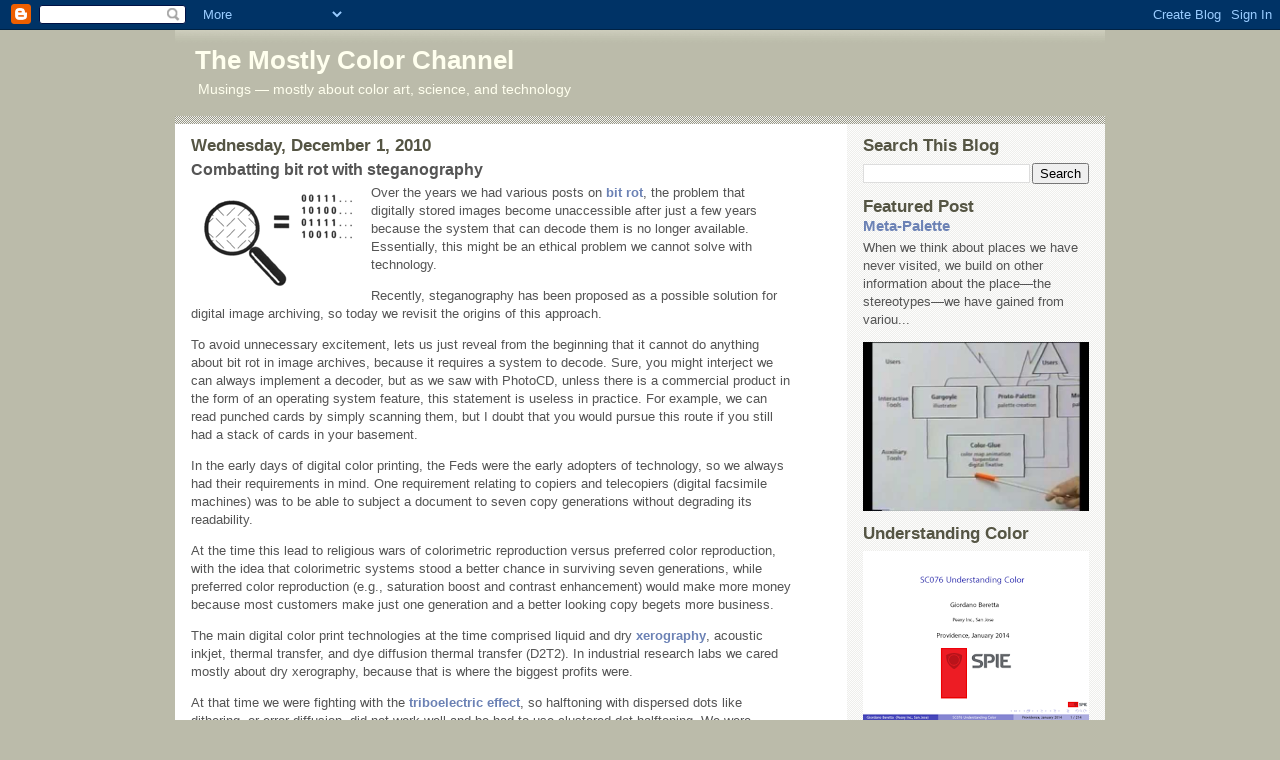

--- FILE ---
content_type: text/html; charset=UTF-8
request_url: http://www.mostlycolor.ch/2010/12/combatting-bit-rot-with-steganography.html
body_size: 18548
content:
<!DOCTYPE html>
<html dir='ltr' xmlns='http://www.w3.org/1999/xhtml' xmlns:b='http://www.google.com/2005/gml/b' xmlns:data='http://www.google.com/2005/gml/data' xmlns:expr='http://www.google.com/2005/gml/expr'>
<head>
<link href='https://www.blogger.com/static/v1/widgets/2944754296-widget_css_bundle.css' rel='stylesheet' type='text/css'/>
<meta content='text/html; charset=UTF-8' http-equiv='Content-Type'/>
<meta content='blogger' name='generator'/>
<link href='http://www.mostlycolor.ch/favicon.ico' rel='icon' type='image/x-icon'/>
<link href='http://www.mostlycolor.ch/2010/12/combatting-bit-rot-with-steganography.html' rel='canonical'/>
<link rel="alternate" type="application/atom+xml" title="The Mostly Color Channel - Atom" href="http://www.mostlycolor.ch/feeds/posts/default" />
<link rel="alternate" type="application/rss+xml" title="The Mostly Color Channel - RSS" href="http://www.mostlycolor.ch/feeds/posts/default?alt=rss" />
<link rel="service.post" type="application/atom+xml" title="The Mostly Color Channel - Atom" href="https://www.blogger.com/feeds/4188823222763071436/posts/default" />

<link rel="alternate" type="application/atom+xml" title="The Mostly Color Channel - Atom" href="http://www.mostlycolor.ch/feeds/3824831656046053602/comments/default" />
<!--Can't find substitution for tag [blog.ieCssRetrofitLinks]-->
<link href='https://blogger.googleusercontent.com/img/b/R29vZ2xl/AVvXsEi9z2uY3XC5joPCWPkou3foihi_sT04C4-KBBPpdDs4H9g9Y8Bz15hgsvVzDXoQldNdRQgIDTvfcJvlw9I616pdSp3LlSqhaj8QyH8OaLTY96QjjZkU1E1raB8tQb4pVFH6sY4jajFc5iI3/s1600/glyphs.gif' rel='image_src'/>
<meta content='http://www.mostlycolor.ch/2010/12/combatting-bit-rot-with-steganography.html' property='og:url'/>
<meta content='Combatting bit rot with steganography' property='og:title'/>
<meta content='Musings — mostly about color art, science, and technology' property='og:description'/>
<meta content='https://blogger.googleusercontent.com/img/b/R29vZ2xl/AVvXsEi9z2uY3XC5joPCWPkou3foihi_sT04C4-KBBPpdDs4H9g9Y8Bz15hgsvVzDXoQldNdRQgIDTvfcJvlw9I616pdSp3LlSqhaj8QyH8OaLTY96QjjZkU1E1raB8tQb4pVFH6sY4jajFc5iI3/w1200-h630-p-k-no-nu/glyphs.gif' property='og:image'/>
<title>The Mostly Color Channel: Combatting bit rot with steganography</title>
<style id='page-skin-1' type='text/css'><!--
/*
* -----------------------------------------------
* Blogger Template Style
* Name:     Mr. Moto Rising (Ellington style)
* Designer: Jeffrey Zeldman
* URL:      www.zeldman.com
* Date:     23 Feb 2004
* Updated by: Blogger Team
* ----------------------------------------------- */
/* Variable definitions
====================
<Variable name="mainBgColor" description="Main Background Color"
type="color" default="#ffffff">
<Variable name="mainTextColor" description="Text Color"
type="color" default="#555555">
<Variable name="pageHeaderColor" description="Blog Title Color"
type="color" default="#ffffee">
<Variable name="blogDescriptionColor" description="Blog Description Color"
type="color" default="#ffffee">
<Variable name="linkColor" description="Link Color"
type="color" default="#999988">
<Variable name="hoverLinkColor" description="Link Hover Color"
type="color" default="#bbbbaa">
<Variable name="dateHeaderColor" description="Date Header Color"
type="color" default="#555544">
<Variable name="sidebarHeaderColor" description="Sidebar Title Color"
type="color" default="#555544">
<Variable name="sidebarTextColor" description="Sidebar Text Color"
type="color" default="#555555">
<Variable name="bodyFont" description="Text Font" type="font"
default="normal normal 100% 'tahoma Trebuchet MS', lucida, helvetica, sans-serif">
<Variable name="startSide" description="Start side in blog language"
type="automatic" default="left">
<Variable name="endSide" description="End side in blog language"
type="automatic" default="right">
*/
/* Primary layout */
body {
margin: 0;
padding: 0;
border: 0;
text-align: center;
color: #555555;
background: #bba url(http://www.blogblog.com/moto_mr/outerwrap.gif) top center repeat-y;
font-size: small;
}
img {
border: 0;
display: block;
}
.clear {
clear: both;
}
/* Wrapper */
#outer-wrapper {
margin: 0 auto;
border: 0;
width: 930px;
text-align: left;
background: #ffffff url(https://blogger.googleusercontent.com/img/b/R29vZ2xl/AVvXsEi6AFgfEXorzPqd51FT6_4goLw7s4-SuD1n4oE1Bf8Y5y2WouP4ECutlWo623BCtPfxdxKqi2kENtIr5XTg8GmiWLo97XyrsdeftG3M3AO_5h21SfdEJSMP-dlLKfUkfe2URQBwemY17oft/s800/innerwrap4.gif) top right repeat-y;
font: normal normal 100% 'tahoma Trebuchet MS', lucida, helvetica, sans-serif;
}
/* Header */
#header-wrapper	{
background: #bba url(https://blogger.googleusercontent.com/img/b/R29vZ2xl/AVvXsEgKjTLiBEYdlWqOdJeSqnZm1ACHdjfgvUS416Mky8hidtd6MSBqqrPTtKdZVCeH-0_pm_H5CI1CUdkejTo7HWoAXzxWIaayoWpDY4L0IWsYh3IlkKQJpQjBZ1ZWUVyfrvxTTcCjUWJN1Qgp/s800/headerborder2.gif) bottom left repeat-x;
margin: 0 auto;
padding-top: 0;
padding-right: 0;
padding-bottom: 15px;
padding-left: 0;
border: 0;
}
#header h1 {
text-align: left;
font-size: 200%;
color: #ffffee;
margin: 0;
padding-top: 15px;
padding-right: 20px;
padding-bottom: 0;
padding-left: 20px;
background-image: url(http://www.blogblog.com/moto_mr/topper.gif);
background-repeat: repeat-x;
background-position: top left;
}
h1 a, h1 a:link, h1 a:visited {
color: #ffffee;
}
#header .description {
font-size: 110%;
text-align: left;
padding-top: 3px;
padding-right: 20px;
padding-bottom: 10px;
padding-left: 23px;
margin: 0;
line-height:140%;
color: #ffffee;
}
/* Inner layout */
#content-wrapper {
padding: 0 16px;
}
#main {
width: 600px;
float: left;
word-wrap: break-word; /* fix for long text breaking sidebar float in IE */
overflow: hidden;     /* fix for long non-text content breaking IE sidebar float */
}
#sidebar {
width: 226px;
float: right;
color: #555555;
word-wrap: break-word; /* fix for long text breaking sidebar float in IE */
overflow: hidden;     /* fix for long non-text content breaking IE sidebar float */
}
/* Bottom layout */
#footer	{
clear: left;
width: 600px;
margin: 0;
padding: 0 20px;
border: 0;
text-align: left;
border-top: 1px solid #f9f9f9;
}
#footer .widget	{
text-align: left;
margin: 0;
padding: 10px 0;
background-color: transparent;
}
/* Default links 	*/
a:link, a:visited {
font-weight: bold;
text-decoration: none;
color: #6C82B5;
background: transparent;
}
a:hover {
font-weight: bold;
text-decoration: underline;
color: #bbbbaa;
background: transparent;
}
a:active {
font-weight : bold;
text-decoration : none;
color: #bbbbaa;
background: transparent;
}
/* Typography */
.main p, .sidebar p, .post-body {
line-height: 140%;
margin-top: 5px;
margin-bottom: 1em;
}
.post-body blockquote {
line-height:1.3em;
}
h2, h3, h4, h5	{
margin: 0;
padding: 0;
}
h2 {
font-size: 130%;
}
h2.date-header {
color: #555544;
}
.post h3 {
margin-top: 5px;
font-size: 120%;
}
.post-footer {
font-style: italic;
}
.sidebar h2 {
color: #555544;
}
.sidebar .widget {
margin-top: 12px;
margin-right: 0;
margin-bottom: 13px;
margin-left: 0;
padding: 0;
}
.main .widget {
margin-top: 12px;
margin-right: 0;
margin-bottom: 0;
margin-left: 0;
}
li  {
line-height: 160%;
}
.sidebar ul {
margin-left: 0;
margin-top: 0;
padding-left: 0;
}
.sidebar ul li {
list-style: disc url(http://www.blogblog.com/moto_mr/diamond.gif) inside;
vertical-align: top;
padding: 0;
margin: 0;
}
.widget-content {
margin-top: 0.5em;
}
/* Profile
----------------------------------------------- */
.profile-datablock {
margin-top: 3px;
margin-right: 0;
margin-bottom: 5px;
margin-left: 0;
line-height: 140%;
}
.profile-textblock {
margin-left: 0;
}
.profile-img {
float: left;
margin-top: 0;
margin-right: 10px;
margin-bottom: 5px;
margin-left: 0;
border:4px solid #ccb;
}
#comments  {
border: 0;
border-top: 1px dashed #eed;
margin-top: 10px;
margin-right: 0;
margin-bottom: 0;
margin-left: 0;
padding: 0;
}
#comments h4	{
margin-top: 10px;
font-weight: normal;
font-style: italic;
text-transform: uppercase;
letter-spacing: 1px;
}
#comments dl dt 	{
font-weight: bold;
font-style: italic;
margin-top: 35px;
padding-top: 1px;
padding-right: 0;
padding-bottom: 0;
padding-left: 18px;
background: transparent url(http://www.blogblog.com/moto_mr/commentbug.gif) top left no-repeat;
}
#comments dl dd	{
padding: 0;
margin: 0;
}
.deleted-comment {
font-style:italic;
color:gray;
}
.feed-links {
clear: both;
line-height: 2.5em;
}
#blog-pager-newer-link {
float: left;
}
#blog-pager-older-link {
float: right;
}
#blog-pager {
text-align: center;
}
/** Page structure tweaks for layout editor wireframe */
body#layout #outer-wrapper {
padding-top: 0;
}
body#layout #header,
body#layout #content-wrapper,
body#layout #footer {
padding: 0;
}

--></style>
<link href='https://www.blogger.com/dyn-css/authorization.css?targetBlogID=4188823222763071436&amp;zx=066a40aa-c566-42ac-bbbb-f217154045df' media='none' onload='if(media!=&#39;all&#39;)media=&#39;all&#39;' rel='stylesheet'/><noscript><link href='https://www.blogger.com/dyn-css/authorization.css?targetBlogID=4188823222763071436&amp;zx=066a40aa-c566-42ac-bbbb-f217154045df' rel='stylesheet'/></noscript>
<meta name='google-adsense-platform-account' content='ca-host-pub-1556223355139109'/>
<meta name='google-adsense-platform-domain' content='blogspot.com'/>

<!-- data-ad-client=ca-pub-6010418463190842 -->

</head>
<body>
<div class='navbar section' id='navbar'><div class='widget Navbar' data-version='1' id='Navbar1'><script type="text/javascript">
    function setAttributeOnload(object, attribute, val) {
      if(window.addEventListener) {
        window.addEventListener('load',
          function(){ object[attribute] = val; }, false);
      } else {
        window.attachEvent('onload', function(){ object[attribute] = val; });
      }
    }
  </script>
<div id="navbar-iframe-container"></div>
<script type="text/javascript" src="https://apis.google.com/js/platform.js"></script>
<script type="text/javascript">
      gapi.load("gapi.iframes:gapi.iframes.style.bubble", function() {
        if (gapi.iframes && gapi.iframes.getContext) {
          gapi.iframes.getContext().openChild({
              url: 'https://www.blogger.com/navbar/4188823222763071436?po\x3d3824831656046053602\x26origin\x3dhttp://www.mostlycolor.ch',
              where: document.getElementById("navbar-iframe-container"),
              id: "navbar-iframe"
          });
        }
      });
    </script><script type="text/javascript">
(function() {
var script = document.createElement('script');
script.type = 'text/javascript';
script.src = '//pagead2.googlesyndication.com/pagead/js/google_top_exp.js';
var head = document.getElementsByTagName('head')[0];
if (head) {
head.appendChild(script);
}})();
</script>
</div></div>
<div id='outer-wrapper'><div id='wrap2'>
<!-- skip links for text browsers -->
<span id='skiplinks' style='display:none;'>
<a href='#main'>skip to main </a> |
      <a href='#sidebar'>skip to sidebar</a>
</span>
<div id='header-wrapper'>
<div class='header section' id='header'><div class='widget Header' data-version='1' id='Header1'>
<div id='header-inner'>
<div class='titlewrapper'>
<h1 class='title'>
<a href='http://www.mostlycolor.ch/'>
The Mostly Color Channel
</a>
</h1>
</div>
<div class='descriptionwrapper'>
<p class='description'><span>Musings &#8212; mostly about color art, science, and technology</span></p>
</div>
</div>
</div></div>
</div>
<div id='content-wrapper'>
<div id='crosscol-wrapper' style='text-align:center'>
<div class='crosscol no-items section' id='crosscol'></div>
</div>
<div id='main-wrapper'>
<div class='main section' id='main'><div class='widget Blog' data-version='1' id='Blog1'>
<div class='blog-posts hfeed'>

          <div class="date-outer">
        
<h2 class='date-header'><span>Wednesday, December 1, 2010</span></h2>

          <div class="date-posts">
        
<div class='post-outer'>
<div class='post hentry uncustomized-post-template' itemprop='blogPost' itemscope='itemscope' itemtype='http://schema.org/BlogPosting'>
<meta content='https://blogger.googleusercontent.com/img/b/R29vZ2xl/AVvXsEi9z2uY3XC5joPCWPkou3foihi_sT04C4-KBBPpdDs4H9g9Y8Bz15hgsvVzDXoQldNdRQgIDTvfcJvlw9I616pdSp3LlSqhaj8QyH8OaLTY96QjjZkU1E1raB8tQb4pVFH6sY4jajFc5iI3/s1600/glyphs.gif' itemprop='image_url'/>
<meta content='4188823222763071436' itemprop='blogId'/>
<meta content='3824831656046053602' itemprop='postId'/>
<a name='3824831656046053602'></a>
<h3 class='post-title entry-title' itemprop='name'>
Combatting bit rot with steganography
</h3>
<div class='post-header'>
<div class='post-header-line-1'></div>
</div>
<div class='post-body entry-content' id='post-body-3824831656046053602' itemprop='description articleBody'>
<p><a href="http://www.xerox.com/Static_HTML/xsis/dataglph.htm"><img align="left" alt="DataGlyph Logo" height="101" hspace="10" id="dataGlyphLogo" name="dataGlyphLogo" src="https://blogger.googleusercontent.com/img/b/R29vZ2xl/AVvXsEi9z2uY3XC5joPCWPkou3foihi_sT04C4-KBBPpdDs4H9g9Y8Bz15hgsvVzDXoQldNdRQgIDTvfcJvlw9I616pdSp3LlSqhaj8QyH8OaLTY96QjjZkU1E1raB8tQb4pVFH6sY4jajFc5iI3/s1600/glyphs.gif" vspace="5" width="160" /></a>Over the years we had various posts on <a href="http://www.mostlycolor.ch/search?q=bit+rot">bit rot</a>, the problem that digitally stored images become unaccessible after just a few years because the system that can decode them is no longer available. Essentially, this might be an ethical problem we cannot solve with technology.</p><p>Recently, steganography has been proposed as a possible solution for digital image archiving, so today we revisit the origins of this approach.</p><p>To avoid unnecessary excitement, lets us just reveal from the beginning that it cannot do anything about bit rot in image archives, because it requires a system to decode. Sure, you might interject we can always implement a decoder, but as we saw with PhotoCD, unless there is a commercial product in the form of an operating system feature, this statement is useless in practice. For example, we can read punched cards by simply scanning them, but I doubt that you would pursue this route if you still had a stack of cards  in your basement.</p><p>In the early days of digital color printing, the Feds were the early adopters of technology, so we always had their requirements in mind. One requirement relating to copiers and telecopiers (digital facsimile machines) was to be able to subject a document to seven copy generations without degrading its readability.</p><p>At the time this lead to religious wars of colorimetric reproduction versus preferred color reproduction, with the idea that colorimetric systems stood a better chance in surviving seven generations, while preferred color reproduction (e.g., saturation boost and contrast enhancement) would make more money because most customers make just one generation and a better looking copy begets more business.</p><p>The main digital color print technologies at the time comprised liquid and dry <a href="http://en.wikipedia.org/wiki/Xerography">xerography</a>, acoustic inkjet, thermal transfer, and dye diffusion thermal transfer (D2T2). In industrial research labs we cared mostly about dry xerography, because that is where the biggest profits were.</p><p>At that time we were fighting with the <a href="http://en.wikipedia.org/wiki/Triboelectric_effect">triboelectric effect</a>, so halftoning with dispersed dots like dithering, or error diffusion, did not work well and be had to use clustered dot halftoning. We were achieving the best results with Tom Holladay's rotated dots. They were ellipses at a 45º angle, which were robust for the triboelectric effect and prevented the human visual system from connecting the dots into unsightly patterns.</p><p>Research is about synergies and serendipity, so at this point I need to digress.</p><p>At that time (late 80s) PARC had a big cross-lab project called <em>System 33</em>. It played a big role in Xerox renaming itself the document company and had a big effect on society by introducing concepts like Mark Weiser's <a href="http://en.wikipedia.org/wiki/Ubiquitous_computing">ubiquitous computing</a>, document management, etc. The basic idea was to take all possible technologies currently in the research stage and connect them together in one big bet.</p><p>One of these concepts was <em>Smart Paper</em> (not to be confused with the SmartPaper that then became Gyricon). Every document would have a cover page that could act as a banner page for print and a cover page for fax. This page would also have a barcode universally identifying the document. On one side this provided a solution for the copy generation problem, because a copier could reprint the original document referenced in the barcode instead of the document on the platen (annotation could be lifted from the paper document and overprinted onto the original document).</p><p>On the other side, having a cover page on every document is ugly and a barcode is even uglier. Although all this is done by document delivery services, you do not want this on all your office documents.</p><p>At this point the preceding two threads can be combined. Enter Rob Tow (<a href="http://www.tauzero.com/Rob_Tow/DataGlyph.html">click here</a> for his account), who in 1988 came up with the idea of encoding information in images on documents (all office documents tend to have at least a company logo) by using Holladay's rotated dots for a binary code, by simply rotating them at &#177;45º. Rob called them <em>glyphs</em>.</p><p>Encoding a document's universal identifier in the logo was just a simple application. A more compelling application was to encode the CIELAB values of an image's pixels in the image's halftones. A dumb copier would simply do whatever it did to copy an image, but a smart copier would decode the image's colorimetric information from the halftones by interpreting them as glyphs.</p><p>At the time we coined the phrase &quot;scan&#8211;think&#8211;print&quot; for digital copying, so we could safely assume each one of our copiers would always have the additional intelligence to restore an image's colors from the glyphs. The actual image was then just a backup for the dumb copiers from the competition.</p><p>We even filed an invention disclosure for an <a href="http://en.wikipedia.org/wiki/Oliver_North">Oliver North</a> copier, which was a DocuTech with a built-in shredder. It would scan each page, encrypt the bitmap, and print the result using glyphs. The original document would be shredded right then and there, as part of the process. The copy could be stored and distributed in plain sight. It could even be copied at least seven generations, but only when the operator inserted in the copier a token with the decryption key, the copy would be the original readable document. This would have solved North's problem because he would have had only his token to be destroyed.</p><p>Rob got US Patent 5,315,098 on the basic concept, but then it took a lot of work to turn the idea into a robust technology. For one, the glyphs had to survive the  infamous seven copy generations. Meg Withgott had come up with the concept of document dry-cleaning, but it took Dan Bloomberg substantial work in mathematical morphology to  achieve a  robust implementation for glyphs.</p><p>Then there were the problems of optical distortions, self-clocking, and error correction, among many others. All said, until the technology was done David Hecht and Noah Flores got 51 more US patents solving all the details.</p><p>The final artifact became a Xerox product under the trademark <a href="http://www.xerox.com/Static_HTML/xsis/dataglph.htm">DataGlyphs</a>. A project called Express (Henry Sang, Jr. was one of its leaders) achieved a successful commercial deployment solving the problem of processing the field test reports for Syntex, with others following.</p><p>Bit rot refers to images meant for archival applications. In that sense the glyph technology was not invented for bit rot but for document management, i.e., with a limited time scope in mind.</p><p>I am also using the term steganography in a loose sense, because it really refers to hiding a secret payload image into a carrier image. As such, steganography has to work only over a very restricted time span, just to smuggle an image through a hostile boundary.</p><p>A related concept is that of watermarks. Here the system has to be available only for the duration of a copyright, and the owner has a pecuniary incentive to keep the system working during this time.</p><p>As far as I know, currently the most promising remedy for bit rot is encoding the images in the DNG format and encapsulating them into a PDF file. However, this archiving path is not yet available at the operating system level. And there will always be the ethical issue to enable digital image archiving.</p>
<div style='clear: both;'></div>
</div>
<div class='post-footer'>
<div class='post-footer-line post-footer-line-1'>
<span class='post-author vcard'>
Posted by
<span class='fn' itemprop='author' itemscope='itemscope' itemtype='http://schema.org/Person'>
<meta content='https://www.blogger.com/profile/07676490672431958222' itemprop='url'/>
<a class='g-profile' href='https://www.blogger.com/profile/07676490672431958222' rel='author' title='author profile'>
<span itemprop='name'>Giordano Beretta</span>
</a>
</span>
</span>
<span class='post-timestamp'>
at
<meta content='http://www.mostlycolor.ch/2010/12/combatting-bit-rot-with-steganography.html' itemprop='url'/>
<a class='timestamp-link' href='http://www.mostlycolor.ch/2010/12/combatting-bit-rot-with-steganography.html' rel='bookmark' title='permanent link'><abbr class='published' itemprop='datePublished' title='2010-12-01T17:40:00-08:00'>17:40</abbr></a>
</span>
<span class='post-comment-link'>
</span>
<span class='post-icons'>
<span class='item-control blog-admin pid-1700690794'>
<a href='https://www.blogger.com/post-edit.g?blogID=4188823222763071436&postID=3824831656046053602&from=pencil' title='Edit Post'>
<img alt='' class='icon-action' height='18' src='https://resources.blogblog.com/img/icon18_edit_allbkg.gif' width='18'/>
</a>
</span>
</span>
<div class='post-share-buttons goog-inline-block'>
<a class='goog-inline-block share-button sb-email' href='https://www.blogger.com/share-post.g?blogID=4188823222763071436&postID=3824831656046053602&target=email' target='_blank' title='Email This'><span class='share-button-link-text'>Email This</span></a><a class='goog-inline-block share-button sb-blog' href='https://www.blogger.com/share-post.g?blogID=4188823222763071436&postID=3824831656046053602&target=blog' onclick='window.open(this.href, "_blank", "height=270,width=475"); return false;' target='_blank' title='BlogThis!'><span class='share-button-link-text'>BlogThis!</span></a><a class='goog-inline-block share-button sb-twitter' href='https://www.blogger.com/share-post.g?blogID=4188823222763071436&postID=3824831656046053602&target=twitter' target='_blank' title='Share to X'><span class='share-button-link-text'>Share to X</span></a><a class='goog-inline-block share-button sb-facebook' href='https://www.blogger.com/share-post.g?blogID=4188823222763071436&postID=3824831656046053602&target=facebook' onclick='window.open(this.href, "_blank", "height=430,width=640"); return false;' target='_blank' title='Share to Facebook'><span class='share-button-link-text'>Share to Facebook</span></a><a class='goog-inline-block share-button sb-pinterest' href='https://www.blogger.com/share-post.g?blogID=4188823222763071436&postID=3824831656046053602&target=pinterest' target='_blank' title='Share to Pinterest'><span class='share-button-link-text'>Share to Pinterest</span></a>
</div>
</div>
<div class='post-footer-line post-footer-line-2'>
<span class='post-labels'>
Labels:
<a href='http://www.mostlycolor.ch/search/label/color%20reproduction' rel='tag'>color reproduction</a>,
<a href='http://www.mostlycolor.ch/search/label/digital%20pages' rel='tag'>digital pages</a>,
<a href='http://www.mostlycolor.ch/search/label/printing' rel='tag'>printing</a>
</span>
</div>
<div class='post-footer-line post-footer-line-3'>
<span class='post-location'>
</span>
</div>
</div>
</div>
<div class='comments' id='comments'>
<a name='comments'></a>
<h4>No comments:</h4>
<div id='Blog1_comments-block-wrapper'>
<dl class='avatar-comment-indent' id='comments-block'>
</dl>
</div>
<p class='comment-footer'>
<div class='comment-form'>
<a name='comment-form'></a>
<h4 id='comment-post-message'>Post a Comment</h4>
<p>
</p>
<a href='https://www.blogger.com/comment/frame/4188823222763071436?po=3824831656046053602&hl=en&saa=85391&origin=http://www.mostlycolor.ch' id='comment-editor-src'></a>
<iframe allowtransparency='true' class='blogger-iframe-colorize blogger-comment-from-post' frameborder='0' height='410px' id='comment-editor' name='comment-editor' src='' width='100%'></iframe>
<script src='https://www.blogger.com/static/v1/jsbin/2830521187-comment_from_post_iframe.js' type='text/javascript'></script>
<script type='text/javascript'>
      BLOG_CMT_createIframe('https://www.blogger.com/rpc_relay.html');
    </script>
</div>
</p>
</div>
</div>

        </div></div>
      
</div>
<div class='blog-pager' id='blog-pager'>
<span id='blog-pager-newer-link'>
<a class='blog-pager-newer-link' href='http://www.mostlycolor.ch/2010/12/fun-with-collocates-orange-vodka-to.html' id='Blog1_blog-pager-newer-link' title='Newer Post'>Newer Post</a>
</span>
<span id='blog-pager-older-link'>
<a class='blog-pager-older-link' href='http://www.mostlycolor.ch/2010/11/crowdsourcing-money-images-vs-video.html' id='Blog1_blog-pager-older-link' title='Older Post'>Older Post</a>
</span>
<a class='home-link' href='http://www.mostlycolor.ch/'>Home</a>
</div>
<div class='clear'></div>
<div class='post-feeds'>
<div class='feed-links'>
Subscribe to:
<a class='feed-link' href='http://www.mostlycolor.ch/feeds/3824831656046053602/comments/default' target='_blank' type='application/atom+xml'>Post Comments (Atom)</a>
</div>
</div>
</div></div>
</div>
<div id='sidebar-wrapper'>
<div class='sidebar section' id='sidebar'><div class='widget BlogSearch' data-version='1' id='BlogSearch1'>
<h2 class='title'>Search This Blog</h2>
<div class='widget-content'>
<div id='BlogSearch1_form'>
<form action='http://www.mostlycolor.ch/search' class='gsc-search-box' target='_top'>
<table cellpadding='0' cellspacing='0' class='gsc-search-box'>
<tbody>
<tr>
<td class='gsc-input'>
<input autocomplete='off' class='gsc-input' name='q' size='10' title='search' type='text' value=''/>
</td>
<td class='gsc-search-button'>
<input class='gsc-search-button' title='search' type='submit' value='Search'/>
</td>
</tr>
</tbody>
</table>
</form>
</div>
</div>
<div class='clear'></div>
</div><div class='widget FeaturedPost' data-version='1' id='FeaturedPost1'>
<h2 class='title'>Featured Post</h2>
<div class='post-summary'>
<h3><a href='http://www.mostlycolor.ch/2011/03/meta-palette.html'>Meta-Palette</a></h3>
<p>
 When we think about places we have never visited, we build on other information about the place&#8212;the stereotypes&#8212;we have gained from  variou...
</p>
<img class='image' src='https://i.ytimg.com/vi/sR8UzOQF9VQ/hqdefault.jpg'/>
</div>
<style type='text/css'>
    .image {
      width: 100%;
    }
  </style>
<div class='clear'></div>
</div><div class='widget Image' data-version='1' id='Image3'>
<h2>Understanding Color</h2>
<div class='widget-content'>
<a href='http://www.slideshare.net/berettag/understanding-color-2010'>
<img alt='Understanding Color' height='169' id='Image3_img' src='https://blogger.googleusercontent.com/img/b/R29vZ2xl/AVvXsEjIEAfCWzQMIiotBjX7BRhH5hl6G6-4XQcAvkvTUONPfa9WcvNwEmVKgDxSKiuPKkLdaEn5BfFyenR5M_iybh_GUuNG53YwG5RV8johi6zI0ZLc7zGWg4xFCcb4cOJRwORCYKOehldGzf0O/s226/uc.png' width='226'/>
</a>
<br/>
</div>
<div class='clear'></div>
</div><div class='widget Image' data-version='1' id='Image2'>
<h2>Cognitive Aspects of Color</h2>
<div class='widget-content'>
<a href='http://magcloud.com/browse/Issue/4623'>
<img alt='Cognitive Aspects of Color' height='259' id='Image2_img' src='https://blogger.googleusercontent.com/img/b/R29vZ2xl/AVvXsEi8jHutUpnIm54uNDB7aUjcGkM1lgYmNio5sGcCIc5SCLxtRjKB6405-5sX8qTIXu0OGXp0YBvE0hmRFELKnXAK02B4Qe_SBp4SskfovEMRrDi7F5g-z05P-36k_NOBPSFfzOc6cXnoqMY/s1600-r/cognitive-aspects-of-color.jpg' width='200'/>
</a>
<br/>
</div>
<div class='clear'></div>
</div><div class='widget Image' data-version='1' id='Image1'>
<h2>The Color Thesaurus...</h2>
<div class='widget-content'>
<a href='http://magcloud.com/browse/Issue/2344'>
<img alt='The Color Thesaurus...' height='262' id='Image1_img' src='https://blogger.googleusercontent.com/img/b/R29vZ2xl/AVvXsEiIa0HNodNIkgcto7OEq0hYxJcQDFRAuVH8WPumJJSjDI8SbNnQHzbbsXSAA1gmzh6UYKC-YXAAuJBNSrjIW3_4aCmn6kG51IbfWNIov0zhi5mcq6cuv-qw8k951BBTgzh7d-6UD47E5pQ/s800/color-thesaurus.png' width='200'/>
</a>
<br/>
<span class='caption'>...as a reference magazine or <b><a href=http://www.mostlycolor.ch/2007/10/on-line-color-thesaurus.html>online</a></b>.</span>
</div>
<div class='clear'></div>
</div><div class='widget PopularPosts' data-version='1' id='PopularPosts1'>
<h2>Popular Posts</h2>
<div class='widget-content popular-posts'>
<ul>
<li>
<a href='http://www.mostlycolor.ch/2010/02/cheap-green-diffuse-paper-binder-clip.html'>Cheap, Green & Diffuse: A Paper & Binder Clip Light Tent</a>
</li>
<li>
<a href='http://www.mostlycolor.ch/2009/10/clipboards-solar-cells-fluorescence.html'>Clipboards, Solar Cells & Fluorescence</a>
</li>
<li>
<a href='http://www.mostlycolor.ch/2011/01/register-today-for-ei.html'>Register today for EI</a>
</li>
<li>
<a href='http://www.mostlycolor.ch/2010/05/gods-goiter-is-michelangelos-brain.html'>God's Goiter is Michelangelo's Brain</a>
</li>
<li>
<a href='http://www.mostlycolor.ch/2010/07/postscript-and-interpress-comparison.html'>PostScript and Interpress: a comparison</a>
</li>
<li>
<a href='http://www.mostlycolor.ch/2010/06/i-nomi-dei-colori.html'>i nomi dei colori</a>
</li>
<li>
<a href='http://www.mostlycolor.ch/2015/07/swot-matrices-in-latex.html'>SWOT matrices in LaTeX</a>
</li>
<li>
<a href='http://www.mostlycolor.ch/2010/12/fun-with-collocates-orange-vodka-to.html'>Fun with Collocates: Orange Vodka  to Blue Skies</a>
</li>
<li>
<a href='http://www.mostlycolor.ch/2011/03/meta-palette.html'>Meta-Palette</a>
</li>
<li>
<a href='http://www.mostlycolor.ch/2013/04/color-naming-65274705768-pixels.html'>Color naming 65,274,705,768 pixels </a>
</li>
</ul>
<div class='clear'></div>
</div>
</div><div class='widget BlogArchive' data-version='1' id='BlogArchive1'>
<h2>Blog Archive</h2>
<div class='widget-content'>
<div id='ArchiveList'>
<div id='BlogArchive1_ArchiveList'>
<ul class='hierarchy'>
<li class='archivedate collapsed'>
<a class='toggle' href='javascript:void(0)'>
<span class='zippy'>

        &#9658;&#160;
      
</span>
</a>
<a class='post-count-link' href='http://www.mostlycolor.ch/2023/'>
2023
</a>
<span class='post-count' dir='ltr'>(1)</span>
<ul class='hierarchy'>
<li class='archivedate collapsed'>
<a class='toggle' href='javascript:void(0)'>
<span class='zippy'>

        &#9658;&#160;
      
</span>
</a>
<a class='post-count-link' href='http://www.mostlycolor.ch/2023/01/'>
January
</a>
<span class='post-count' dir='ltr'>(1)</span>
</li>
</ul>
</li>
</ul>
<ul class='hierarchy'>
<li class='archivedate collapsed'>
<a class='toggle' href='javascript:void(0)'>
<span class='zippy'>

        &#9658;&#160;
      
</span>
</a>
<a class='post-count-link' href='http://www.mostlycolor.ch/2021/'>
2021
</a>
<span class='post-count' dir='ltr'>(2)</span>
<ul class='hierarchy'>
<li class='archivedate collapsed'>
<a class='toggle' href='javascript:void(0)'>
<span class='zippy'>

        &#9658;&#160;
      
</span>
</a>
<a class='post-count-link' href='http://www.mostlycolor.ch/2021/06/'>
June
</a>
<span class='post-count' dir='ltr'>(2)</span>
</li>
</ul>
</li>
</ul>
<ul class='hierarchy'>
<li class='archivedate collapsed'>
<a class='toggle' href='javascript:void(0)'>
<span class='zippy'>

        &#9658;&#160;
      
</span>
</a>
<a class='post-count-link' href='http://www.mostlycolor.ch/2019/'>
2019
</a>
<span class='post-count' dir='ltr'>(1)</span>
<ul class='hierarchy'>
<li class='archivedate collapsed'>
<a class='toggle' href='javascript:void(0)'>
<span class='zippy'>

        &#9658;&#160;
      
</span>
</a>
<a class='post-count-link' href='http://www.mostlycolor.ch/2019/06/'>
June
</a>
<span class='post-count' dir='ltr'>(1)</span>
</li>
</ul>
</li>
</ul>
<ul class='hierarchy'>
<li class='archivedate collapsed'>
<a class='toggle' href='javascript:void(0)'>
<span class='zippy'>

        &#9658;&#160;
      
</span>
</a>
<a class='post-count-link' href='http://www.mostlycolor.ch/2018/'>
2018
</a>
<span class='post-count' dir='ltr'>(9)</span>
<ul class='hierarchy'>
<li class='archivedate collapsed'>
<a class='toggle' href='javascript:void(0)'>
<span class='zippy'>

        &#9658;&#160;
      
</span>
</a>
<a class='post-count-link' href='http://www.mostlycolor.ch/2018/10/'>
October
</a>
<span class='post-count' dir='ltr'>(1)</span>
</li>
</ul>
<ul class='hierarchy'>
<li class='archivedate collapsed'>
<a class='toggle' href='javascript:void(0)'>
<span class='zippy'>

        &#9658;&#160;
      
</span>
</a>
<a class='post-count-link' href='http://www.mostlycolor.ch/2018/07/'>
July
</a>
<span class='post-count' dir='ltr'>(2)</span>
</li>
</ul>
<ul class='hierarchy'>
<li class='archivedate collapsed'>
<a class='toggle' href='javascript:void(0)'>
<span class='zippy'>

        &#9658;&#160;
      
</span>
</a>
<a class='post-count-link' href='http://www.mostlycolor.ch/2018/06/'>
June
</a>
<span class='post-count' dir='ltr'>(1)</span>
</li>
</ul>
<ul class='hierarchy'>
<li class='archivedate collapsed'>
<a class='toggle' href='javascript:void(0)'>
<span class='zippy'>

        &#9658;&#160;
      
</span>
</a>
<a class='post-count-link' href='http://www.mostlycolor.ch/2018/04/'>
April
</a>
<span class='post-count' dir='ltr'>(1)</span>
</li>
</ul>
<ul class='hierarchy'>
<li class='archivedate collapsed'>
<a class='toggle' href='javascript:void(0)'>
<span class='zippy'>

        &#9658;&#160;
      
</span>
</a>
<a class='post-count-link' href='http://www.mostlycolor.ch/2018/03/'>
March
</a>
<span class='post-count' dir='ltr'>(1)</span>
</li>
</ul>
<ul class='hierarchy'>
<li class='archivedate collapsed'>
<a class='toggle' href='javascript:void(0)'>
<span class='zippy'>

        &#9658;&#160;
      
</span>
</a>
<a class='post-count-link' href='http://www.mostlycolor.ch/2018/02/'>
February
</a>
<span class='post-count' dir='ltr'>(1)</span>
</li>
</ul>
<ul class='hierarchy'>
<li class='archivedate collapsed'>
<a class='toggle' href='javascript:void(0)'>
<span class='zippy'>

        &#9658;&#160;
      
</span>
</a>
<a class='post-count-link' href='http://www.mostlycolor.ch/2018/01/'>
January
</a>
<span class='post-count' dir='ltr'>(2)</span>
</li>
</ul>
</li>
</ul>
<ul class='hierarchy'>
<li class='archivedate collapsed'>
<a class='toggle' href='javascript:void(0)'>
<span class='zippy'>

        &#9658;&#160;
      
</span>
</a>
<a class='post-count-link' href='http://www.mostlycolor.ch/2017/'>
2017
</a>
<span class='post-count' dir='ltr'>(24)</span>
<ul class='hierarchy'>
<li class='archivedate collapsed'>
<a class='toggle' href='javascript:void(0)'>
<span class='zippy'>

        &#9658;&#160;
      
</span>
</a>
<a class='post-count-link' href='http://www.mostlycolor.ch/2017/12/'>
December
</a>
<span class='post-count' dir='ltr'>(2)</span>
</li>
</ul>
<ul class='hierarchy'>
<li class='archivedate collapsed'>
<a class='toggle' href='javascript:void(0)'>
<span class='zippy'>

        &#9658;&#160;
      
</span>
</a>
<a class='post-count-link' href='http://www.mostlycolor.ch/2017/11/'>
November
</a>
<span class='post-count' dir='ltr'>(4)</span>
</li>
</ul>
<ul class='hierarchy'>
<li class='archivedate collapsed'>
<a class='toggle' href='javascript:void(0)'>
<span class='zippy'>

        &#9658;&#160;
      
</span>
</a>
<a class='post-count-link' href='http://www.mostlycolor.ch/2017/10/'>
October
</a>
<span class='post-count' dir='ltr'>(1)</span>
</li>
</ul>
<ul class='hierarchy'>
<li class='archivedate collapsed'>
<a class='toggle' href='javascript:void(0)'>
<span class='zippy'>

        &#9658;&#160;
      
</span>
</a>
<a class='post-count-link' href='http://www.mostlycolor.ch/2017/09/'>
September
</a>
<span class='post-count' dir='ltr'>(1)</span>
</li>
</ul>
<ul class='hierarchy'>
<li class='archivedate collapsed'>
<a class='toggle' href='javascript:void(0)'>
<span class='zippy'>

        &#9658;&#160;
      
</span>
</a>
<a class='post-count-link' href='http://www.mostlycolor.ch/2017/08/'>
August
</a>
<span class='post-count' dir='ltr'>(2)</span>
</li>
</ul>
<ul class='hierarchy'>
<li class='archivedate collapsed'>
<a class='toggle' href='javascript:void(0)'>
<span class='zippy'>

        &#9658;&#160;
      
</span>
</a>
<a class='post-count-link' href='http://www.mostlycolor.ch/2017/07/'>
July
</a>
<span class='post-count' dir='ltr'>(2)</span>
</li>
</ul>
<ul class='hierarchy'>
<li class='archivedate collapsed'>
<a class='toggle' href='javascript:void(0)'>
<span class='zippy'>

        &#9658;&#160;
      
</span>
</a>
<a class='post-count-link' href='http://www.mostlycolor.ch/2017/06/'>
June
</a>
<span class='post-count' dir='ltr'>(1)</span>
</li>
</ul>
<ul class='hierarchy'>
<li class='archivedate collapsed'>
<a class='toggle' href='javascript:void(0)'>
<span class='zippy'>

        &#9658;&#160;
      
</span>
</a>
<a class='post-count-link' href='http://www.mostlycolor.ch/2017/05/'>
May
</a>
<span class='post-count' dir='ltr'>(1)</span>
</li>
</ul>
<ul class='hierarchy'>
<li class='archivedate collapsed'>
<a class='toggle' href='javascript:void(0)'>
<span class='zippy'>

        &#9658;&#160;
      
</span>
</a>
<a class='post-count-link' href='http://www.mostlycolor.ch/2017/04/'>
April
</a>
<span class='post-count' dir='ltr'>(4)</span>
</li>
</ul>
<ul class='hierarchy'>
<li class='archivedate collapsed'>
<a class='toggle' href='javascript:void(0)'>
<span class='zippy'>

        &#9658;&#160;
      
</span>
</a>
<a class='post-count-link' href='http://www.mostlycolor.ch/2017/03/'>
March
</a>
<span class='post-count' dir='ltr'>(1)</span>
</li>
</ul>
<ul class='hierarchy'>
<li class='archivedate collapsed'>
<a class='toggle' href='javascript:void(0)'>
<span class='zippy'>

        &#9658;&#160;
      
</span>
</a>
<a class='post-count-link' href='http://www.mostlycolor.ch/2017/02/'>
February
</a>
<span class='post-count' dir='ltr'>(3)</span>
</li>
</ul>
<ul class='hierarchy'>
<li class='archivedate collapsed'>
<a class='toggle' href='javascript:void(0)'>
<span class='zippy'>

        &#9658;&#160;
      
</span>
</a>
<a class='post-count-link' href='http://www.mostlycolor.ch/2017/01/'>
January
</a>
<span class='post-count' dir='ltr'>(2)</span>
</li>
</ul>
</li>
</ul>
<ul class='hierarchy'>
<li class='archivedate collapsed'>
<a class='toggle' href='javascript:void(0)'>
<span class='zippy'>

        &#9658;&#160;
      
</span>
</a>
<a class='post-count-link' href='http://www.mostlycolor.ch/2016/'>
2016
</a>
<span class='post-count' dir='ltr'>(35)</span>
<ul class='hierarchy'>
<li class='archivedate collapsed'>
<a class='toggle' href='javascript:void(0)'>
<span class='zippy'>

        &#9658;&#160;
      
</span>
</a>
<a class='post-count-link' href='http://www.mostlycolor.ch/2016/12/'>
December
</a>
<span class='post-count' dir='ltr'>(1)</span>
</li>
</ul>
<ul class='hierarchy'>
<li class='archivedate collapsed'>
<a class='toggle' href='javascript:void(0)'>
<span class='zippy'>

        &#9658;&#160;
      
</span>
</a>
<a class='post-count-link' href='http://www.mostlycolor.ch/2016/11/'>
November
</a>
<span class='post-count' dir='ltr'>(1)</span>
</li>
</ul>
<ul class='hierarchy'>
<li class='archivedate collapsed'>
<a class='toggle' href='javascript:void(0)'>
<span class='zippy'>

        &#9658;&#160;
      
</span>
</a>
<a class='post-count-link' href='http://www.mostlycolor.ch/2016/10/'>
October
</a>
<span class='post-count' dir='ltr'>(4)</span>
</li>
</ul>
<ul class='hierarchy'>
<li class='archivedate collapsed'>
<a class='toggle' href='javascript:void(0)'>
<span class='zippy'>

        &#9658;&#160;
      
</span>
</a>
<a class='post-count-link' href='http://www.mostlycolor.ch/2016/09/'>
September
</a>
<span class='post-count' dir='ltr'>(3)</span>
</li>
</ul>
<ul class='hierarchy'>
<li class='archivedate collapsed'>
<a class='toggle' href='javascript:void(0)'>
<span class='zippy'>

        &#9658;&#160;
      
</span>
</a>
<a class='post-count-link' href='http://www.mostlycolor.ch/2016/08/'>
August
</a>
<span class='post-count' dir='ltr'>(3)</span>
</li>
</ul>
<ul class='hierarchy'>
<li class='archivedate collapsed'>
<a class='toggle' href='javascript:void(0)'>
<span class='zippy'>

        &#9658;&#160;
      
</span>
</a>
<a class='post-count-link' href='http://www.mostlycolor.ch/2016/07/'>
July
</a>
<span class='post-count' dir='ltr'>(4)</span>
</li>
</ul>
<ul class='hierarchy'>
<li class='archivedate collapsed'>
<a class='toggle' href='javascript:void(0)'>
<span class='zippy'>

        &#9658;&#160;
      
</span>
</a>
<a class='post-count-link' href='http://www.mostlycolor.ch/2016/06/'>
June
</a>
<span class='post-count' dir='ltr'>(2)</span>
</li>
</ul>
<ul class='hierarchy'>
<li class='archivedate collapsed'>
<a class='toggle' href='javascript:void(0)'>
<span class='zippy'>

        &#9658;&#160;
      
</span>
</a>
<a class='post-count-link' href='http://www.mostlycolor.ch/2016/05/'>
May
</a>
<span class='post-count' dir='ltr'>(1)</span>
</li>
</ul>
<ul class='hierarchy'>
<li class='archivedate collapsed'>
<a class='toggle' href='javascript:void(0)'>
<span class='zippy'>

        &#9658;&#160;
      
</span>
</a>
<a class='post-count-link' href='http://www.mostlycolor.ch/2016/04/'>
April
</a>
<span class='post-count' dir='ltr'>(5)</span>
</li>
</ul>
<ul class='hierarchy'>
<li class='archivedate collapsed'>
<a class='toggle' href='javascript:void(0)'>
<span class='zippy'>

        &#9658;&#160;
      
</span>
</a>
<a class='post-count-link' href='http://www.mostlycolor.ch/2016/03/'>
March
</a>
<span class='post-count' dir='ltr'>(6)</span>
</li>
</ul>
<ul class='hierarchy'>
<li class='archivedate collapsed'>
<a class='toggle' href='javascript:void(0)'>
<span class='zippy'>

        &#9658;&#160;
      
</span>
</a>
<a class='post-count-link' href='http://www.mostlycolor.ch/2016/02/'>
February
</a>
<span class='post-count' dir='ltr'>(1)</span>
</li>
</ul>
<ul class='hierarchy'>
<li class='archivedate collapsed'>
<a class='toggle' href='javascript:void(0)'>
<span class='zippy'>

        &#9658;&#160;
      
</span>
</a>
<a class='post-count-link' href='http://www.mostlycolor.ch/2016/01/'>
January
</a>
<span class='post-count' dir='ltr'>(4)</span>
</li>
</ul>
</li>
</ul>
<ul class='hierarchy'>
<li class='archivedate collapsed'>
<a class='toggle' href='javascript:void(0)'>
<span class='zippy'>

        &#9658;&#160;
      
</span>
</a>
<a class='post-count-link' href='http://www.mostlycolor.ch/2015/'>
2015
</a>
<span class='post-count' dir='ltr'>(17)</span>
<ul class='hierarchy'>
<li class='archivedate collapsed'>
<a class='toggle' href='javascript:void(0)'>
<span class='zippy'>

        &#9658;&#160;
      
</span>
</a>
<a class='post-count-link' href='http://www.mostlycolor.ch/2015/12/'>
December
</a>
<span class='post-count' dir='ltr'>(1)</span>
</li>
</ul>
<ul class='hierarchy'>
<li class='archivedate collapsed'>
<a class='toggle' href='javascript:void(0)'>
<span class='zippy'>

        &#9658;&#160;
      
</span>
</a>
<a class='post-count-link' href='http://www.mostlycolor.ch/2015/10/'>
October
</a>
<span class='post-count' dir='ltr'>(2)</span>
</li>
</ul>
<ul class='hierarchy'>
<li class='archivedate collapsed'>
<a class='toggle' href='javascript:void(0)'>
<span class='zippy'>

        &#9658;&#160;
      
</span>
</a>
<a class='post-count-link' href='http://www.mostlycolor.ch/2015/09/'>
September
</a>
<span class='post-count' dir='ltr'>(1)</span>
</li>
</ul>
<ul class='hierarchy'>
<li class='archivedate collapsed'>
<a class='toggle' href='javascript:void(0)'>
<span class='zippy'>

        &#9658;&#160;
      
</span>
</a>
<a class='post-count-link' href='http://www.mostlycolor.ch/2015/08/'>
August
</a>
<span class='post-count' dir='ltr'>(1)</span>
</li>
</ul>
<ul class='hierarchy'>
<li class='archivedate collapsed'>
<a class='toggle' href='javascript:void(0)'>
<span class='zippy'>

        &#9658;&#160;
      
</span>
</a>
<a class='post-count-link' href='http://www.mostlycolor.ch/2015/07/'>
July
</a>
<span class='post-count' dir='ltr'>(3)</span>
</li>
</ul>
<ul class='hierarchy'>
<li class='archivedate collapsed'>
<a class='toggle' href='javascript:void(0)'>
<span class='zippy'>

        &#9658;&#160;
      
</span>
</a>
<a class='post-count-link' href='http://www.mostlycolor.ch/2015/06/'>
June
</a>
<span class='post-count' dir='ltr'>(1)</span>
</li>
</ul>
<ul class='hierarchy'>
<li class='archivedate collapsed'>
<a class='toggle' href='javascript:void(0)'>
<span class='zippy'>

        &#9658;&#160;
      
</span>
</a>
<a class='post-count-link' href='http://www.mostlycolor.ch/2015/05/'>
May
</a>
<span class='post-count' dir='ltr'>(2)</span>
</li>
</ul>
<ul class='hierarchy'>
<li class='archivedate collapsed'>
<a class='toggle' href='javascript:void(0)'>
<span class='zippy'>

        &#9658;&#160;
      
</span>
</a>
<a class='post-count-link' href='http://www.mostlycolor.ch/2015/04/'>
April
</a>
<span class='post-count' dir='ltr'>(1)</span>
</li>
</ul>
<ul class='hierarchy'>
<li class='archivedate collapsed'>
<a class='toggle' href='javascript:void(0)'>
<span class='zippy'>

        &#9658;&#160;
      
</span>
</a>
<a class='post-count-link' href='http://www.mostlycolor.ch/2015/03/'>
March
</a>
<span class='post-count' dir='ltr'>(2)</span>
</li>
</ul>
<ul class='hierarchy'>
<li class='archivedate collapsed'>
<a class='toggle' href='javascript:void(0)'>
<span class='zippy'>

        &#9658;&#160;
      
</span>
</a>
<a class='post-count-link' href='http://www.mostlycolor.ch/2015/02/'>
February
</a>
<span class='post-count' dir='ltr'>(2)</span>
</li>
</ul>
<ul class='hierarchy'>
<li class='archivedate collapsed'>
<a class='toggle' href='javascript:void(0)'>
<span class='zippy'>

        &#9658;&#160;
      
</span>
</a>
<a class='post-count-link' href='http://www.mostlycolor.ch/2015/01/'>
January
</a>
<span class='post-count' dir='ltr'>(1)</span>
</li>
</ul>
</li>
</ul>
<ul class='hierarchy'>
<li class='archivedate collapsed'>
<a class='toggle' href='javascript:void(0)'>
<span class='zippy'>

        &#9658;&#160;
      
</span>
</a>
<a class='post-count-link' href='http://www.mostlycolor.ch/2014/'>
2014
</a>
<span class='post-count' dir='ltr'>(42)</span>
<ul class='hierarchy'>
<li class='archivedate collapsed'>
<a class='toggle' href='javascript:void(0)'>
<span class='zippy'>

        &#9658;&#160;
      
</span>
</a>
<a class='post-count-link' href='http://www.mostlycolor.ch/2014/12/'>
December
</a>
<span class='post-count' dir='ltr'>(1)</span>
</li>
</ul>
<ul class='hierarchy'>
<li class='archivedate collapsed'>
<a class='toggle' href='javascript:void(0)'>
<span class='zippy'>

        &#9658;&#160;
      
</span>
</a>
<a class='post-count-link' href='http://www.mostlycolor.ch/2014/11/'>
November
</a>
<span class='post-count' dir='ltr'>(2)</span>
</li>
</ul>
<ul class='hierarchy'>
<li class='archivedate collapsed'>
<a class='toggle' href='javascript:void(0)'>
<span class='zippy'>

        &#9658;&#160;
      
</span>
</a>
<a class='post-count-link' href='http://www.mostlycolor.ch/2014/10/'>
October
</a>
<span class='post-count' dir='ltr'>(2)</span>
</li>
</ul>
<ul class='hierarchy'>
<li class='archivedate collapsed'>
<a class='toggle' href='javascript:void(0)'>
<span class='zippy'>

        &#9658;&#160;
      
</span>
</a>
<a class='post-count-link' href='http://www.mostlycolor.ch/2014/09/'>
September
</a>
<span class='post-count' dir='ltr'>(3)</span>
</li>
</ul>
<ul class='hierarchy'>
<li class='archivedate collapsed'>
<a class='toggle' href='javascript:void(0)'>
<span class='zippy'>

        &#9658;&#160;
      
</span>
</a>
<a class='post-count-link' href='http://www.mostlycolor.ch/2014/08/'>
August
</a>
<span class='post-count' dir='ltr'>(1)</span>
</li>
</ul>
<ul class='hierarchy'>
<li class='archivedate collapsed'>
<a class='toggle' href='javascript:void(0)'>
<span class='zippy'>

        &#9658;&#160;
      
</span>
</a>
<a class='post-count-link' href='http://www.mostlycolor.ch/2014/07/'>
July
</a>
<span class='post-count' dir='ltr'>(5)</span>
</li>
</ul>
<ul class='hierarchy'>
<li class='archivedate collapsed'>
<a class='toggle' href='javascript:void(0)'>
<span class='zippy'>

        &#9658;&#160;
      
</span>
</a>
<a class='post-count-link' href='http://www.mostlycolor.ch/2014/06/'>
June
</a>
<span class='post-count' dir='ltr'>(8)</span>
</li>
</ul>
<ul class='hierarchy'>
<li class='archivedate collapsed'>
<a class='toggle' href='javascript:void(0)'>
<span class='zippy'>

        &#9658;&#160;
      
</span>
</a>
<a class='post-count-link' href='http://www.mostlycolor.ch/2014/05/'>
May
</a>
<span class='post-count' dir='ltr'>(3)</span>
</li>
</ul>
<ul class='hierarchy'>
<li class='archivedate collapsed'>
<a class='toggle' href='javascript:void(0)'>
<span class='zippy'>

        &#9658;&#160;
      
</span>
</a>
<a class='post-count-link' href='http://www.mostlycolor.ch/2014/04/'>
April
</a>
<span class='post-count' dir='ltr'>(3)</span>
</li>
</ul>
<ul class='hierarchy'>
<li class='archivedate collapsed'>
<a class='toggle' href='javascript:void(0)'>
<span class='zippy'>

        &#9658;&#160;
      
</span>
</a>
<a class='post-count-link' href='http://www.mostlycolor.ch/2014/03/'>
March
</a>
<span class='post-count' dir='ltr'>(4)</span>
</li>
</ul>
<ul class='hierarchy'>
<li class='archivedate collapsed'>
<a class='toggle' href='javascript:void(0)'>
<span class='zippy'>

        &#9658;&#160;
      
</span>
</a>
<a class='post-count-link' href='http://www.mostlycolor.ch/2014/02/'>
February
</a>
<span class='post-count' dir='ltr'>(6)</span>
</li>
</ul>
<ul class='hierarchy'>
<li class='archivedate collapsed'>
<a class='toggle' href='javascript:void(0)'>
<span class='zippy'>

        &#9658;&#160;
      
</span>
</a>
<a class='post-count-link' href='http://www.mostlycolor.ch/2014/01/'>
January
</a>
<span class='post-count' dir='ltr'>(4)</span>
</li>
</ul>
</li>
</ul>
<ul class='hierarchy'>
<li class='archivedate collapsed'>
<a class='toggle' href='javascript:void(0)'>
<span class='zippy'>

        &#9658;&#160;
      
</span>
</a>
<a class='post-count-link' href='http://www.mostlycolor.ch/2013/'>
2013
</a>
<span class='post-count' dir='ltr'>(38)</span>
<ul class='hierarchy'>
<li class='archivedate collapsed'>
<a class='toggle' href='javascript:void(0)'>
<span class='zippy'>

        &#9658;&#160;
      
</span>
</a>
<a class='post-count-link' href='http://www.mostlycolor.ch/2013/12/'>
December
</a>
<span class='post-count' dir='ltr'>(1)</span>
</li>
</ul>
<ul class='hierarchy'>
<li class='archivedate collapsed'>
<a class='toggle' href='javascript:void(0)'>
<span class='zippy'>

        &#9658;&#160;
      
</span>
</a>
<a class='post-count-link' href='http://www.mostlycolor.ch/2013/11/'>
November
</a>
<span class='post-count' dir='ltr'>(1)</span>
</li>
</ul>
<ul class='hierarchy'>
<li class='archivedate collapsed'>
<a class='toggle' href='javascript:void(0)'>
<span class='zippy'>

        &#9658;&#160;
      
</span>
</a>
<a class='post-count-link' href='http://www.mostlycolor.ch/2013/10/'>
October
</a>
<span class='post-count' dir='ltr'>(3)</span>
</li>
</ul>
<ul class='hierarchy'>
<li class='archivedate collapsed'>
<a class='toggle' href='javascript:void(0)'>
<span class='zippy'>

        &#9658;&#160;
      
</span>
</a>
<a class='post-count-link' href='http://www.mostlycolor.ch/2013/09/'>
September
</a>
<span class='post-count' dir='ltr'>(3)</span>
</li>
</ul>
<ul class='hierarchy'>
<li class='archivedate collapsed'>
<a class='toggle' href='javascript:void(0)'>
<span class='zippy'>

        &#9658;&#160;
      
</span>
</a>
<a class='post-count-link' href='http://www.mostlycolor.ch/2013/08/'>
August
</a>
<span class='post-count' dir='ltr'>(7)</span>
</li>
</ul>
<ul class='hierarchy'>
<li class='archivedate collapsed'>
<a class='toggle' href='javascript:void(0)'>
<span class='zippy'>

        &#9658;&#160;
      
</span>
</a>
<a class='post-count-link' href='http://www.mostlycolor.ch/2013/07/'>
July
</a>
<span class='post-count' dir='ltr'>(4)</span>
</li>
</ul>
<ul class='hierarchy'>
<li class='archivedate collapsed'>
<a class='toggle' href='javascript:void(0)'>
<span class='zippy'>

        &#9658;&#160;
      
</span>
</a>
<a class='post-count-link' href='http://www.mostlycolor.ch/2013/06/'>
June
</a>
<span class='post-count' dir='ltr'>(10)</span>
</li>
</ul>
<ul class='hierarchy'>
<li class='archivedate collapsed'>
<a class='toggle' href='javascript:void(0)'>
<span class='zippy'>

        &#9658;&#160;
      
</span>
</a>
<a class='post-count-link' href='http://www.mostlycolor.ch/2013/05/'>
May
</a>
<span class='post-count' dir='ltr'>(1)</span>
</li>
</ul>
<ul class='hierarchy'>
<li class='archivedate collapsed'>
<a class='toggle' href='javascript:void(0)'>
<span class='zippy'>

        &#9658;&#160;
      
</span>
</a>
<a class='post-count-link' href='http://www.mostlycolor.ch/2013/04/'>
April
</a>
<span class='post-count' dir='ltr'>(5)</span>
</li>
</ul>
<ul class='hierarchy'>
<li class='archivedate collapsed'>
<a class='toggle' href='javascript:void(0)'>
<span class='zippy'>

        &#9658;&#160;
      
</span>
</a>
<a class='post-count-link' href='http://www.mostlycolor.ch/2013/03/'>
March
</a>
<span class='post-count' dir='ltr'>(1)</span>
</li>
</ul>
<ul class='hierarchy'>
<li class='archivedate collapsed'>
<a class='toggle' href='javascript:void(0)'>
<span class='zippy'>

        &#9658;&#160;
      
</span>
</a>
<a class='post-count-link' href='http://www.mostlycolor.ch/2013/02/'>
February
</a>
<span class='post-count' dir='ltr'>(2)</span>
</li>
</ul>
</li>
</ul>
<ul class='hierarchy'>
<li class='archivedate collapsed'>
<a class='toggle' href='javascript:void(0)'>
<span class='zippy'>

        &#9658;&#160;
      
</span>
</a>
<a class='post-count-link' href='http://www.mostlycolor.ch/2012/'>
2012
</a>
<span class='post-count' dir='ltr'>(43)</span>
<ul class='hierarchy'>
<li class='archivedate collapsed'>
<a class='toggle' href='javascript:void(0)'>
<span class='zippy'>

        &#9658;&#160;
      
</span>
</a>
<a class='post-count-link' href='http://www.mostlycolor.ch/2012/12/'>
December
</a>
<span class='post-count' dir='ltr'>(1)</span>
</li>
</ul>
<ul class='hierarchy'>
<li class='archivedate collapsed'>
<a class='toggle' href='javascript:void(0)'>
<span class='zippy'>

        &#9658;&#160;
      
</span>
</a>
<a class='post-count-link' href='http://www.mostlycolor.ch/2012/11/'>
November
</a>
<span class='post-count' dir='ltr'>(1)</span>
</li>
</ul>
<ul class='hierarchy'>
<li class='archivedate collapsed'>
<a class='toggle' href='javascript:void(0)'>
<span class='zippy'>

        &#9658;&#160;
      
</span>
</a>
<a class='post-count-link' href='http://www.mostlycolor.ch/2012/10/'>
October
</a>
<span class='post-count' dir='ltr'>(2)</span>
</li>
</ul>
<ul class='hierarchy'>
<li class='archivedate collapsed'>
<a class='toggle' href='javascript:void(0)'>
<span class='zippy'>

        &#9658;&#160;
      
</span>
</a>
<a class='post-count-link' href='http://www.mostlycolor.ch/2012/09/'>
September
</a>
<span class='post-count' dir='ltr'>(2)</span>
</li>
</ul>
<ul class='hierarchy'>
<li class='archivedate collapsed'>
<a class='toggle' href='javascript:void(0)'>
<span class='zippy'>

        &#9658;&#160;
      
</span>
</a>
<a class='post-count-link' href='http://www.mostlycolor.ch/2012/08/'>
August
</a>
<span class='post-count' dir='ltr'>(2)</span>
</li>
</ul>
<ul class='hierarchy'>
<li class='archivedate collapsed'>
<a class='toggle' href='javascript:void(0)'>
<span class='zippy'>

        &#9658;&#160;
      
</span>
</a>
<a class='post-count-link' href='http://www.mostlycolor.ch/2012/07/'>
July
</a>
<span class='post-count' dir='ltr'>(6)</span>
</li>
</ul>
<ul class='hierarchy'>
<li class='archivedate collapsed'>
<a class='toggle' href='javascript:void(0)'>
<span class='zippy'>

        &#9658;&#160;
      
</span>
</a>
<a class='post-count-link' href='http://www.mostlycolor.ch/2012/06/'>
June
</a>
<span class='post-count' dir='ltr'>(5)</span>
</li>
</ul>
<ul class='hierarchy'>
<li class='archivedate collapsed'>
<a class='toggle' href='javascript:void(0)'>
<span class='zippy'>

        &#9658;&#160;
      
</span>
</a>
<a class='post-count-link' href='http://www.mostlycolor.ch/2012/05/'>
May
</a>
<span class='post-count' dir='ltr'>(7)</span>
</li>
</ul>
<ul class='hierarchy'>
<li class='archivedate collapsed'>
<a class='toggle' href='javascript:void(0)'>
<span class='zippy'>

        &#9658;&#160;
      
</span>
</a>
<a class='post-count-link' href='http://www.mostlycolor.ch/2012/04/'>
April
</a>
<span class='post-count' dir='ltr'>(2)</span>
</li>
</ul>
<ul class='hierarchy'>
<li class='archivedate collapsed'>
<a class='toggle' href='javascript:void(0)'>
<span class='zippy'>

        &#9658;&#160;
      
</span>
</a>
<a class='post-count-link' href='http://www.mostlycolor.ch/2012/03/'>
March
</a>
<span class='post-count' dir='ltr'>(3)</span>
</li>
</ul>
<ul class='hierarchy'>
<li class='archivedate collapsed'>
<a class='toggle' href='javascript:void(0)'>
<span class='zippy'>

        &#9658;&#160;
      
</span>
</a>
<a class='post-count-link' href='http://www.mostlycolor.ch/2012/02/'>
February
</a>
<span class='post-count' dir='ltr'>(4)</span>
</li>
</ul>
<ul class='hierarchy'>
<li class='archivedate collapsed'>
<a class='toggle' href='javascript:void(0)'>
<span class='zippy'>

        &#9658;&#160;
      
</span>
</a>
<a class='post-count-link' href='http://www.mostlycolor.ch/2012/01/'>
January
</a>
<span class='post-count' dir='ltr'>(8)</span>
</li>
</ul>
</li>
</ul>
<ul class='hierarchy'>
<li class='archivedate collapsed'>
<a class='toggle' href='javascript:void(0)'>
<span class='zippy'>

        &#9658;&#160;
      
</span>
</a>
<a class='post-count-link' href='http://www.mostlycolor.ch/2011/'>
2011
</a>
<span class='post-count' dir='ltr'>(70)</span>
<ul class='hierarchy'>
<li class='archivedate collapsed'>
<a class='toggle' href='javascript:void(0)'>
<span class='zippy'>

        &#9658;&#160;
      
</span>
</a>
<a class='post-count-link' href='http://www.mostlycolor.ch/2011/12/'>
December
</a>
<span class='post-count' dir='ltr'>(3)</span>
</li>
</ul>
<ul class='hierarchy'>
<li class='archivedate collapsed'>
<a class='toggle' href='javascript:void(0)'>
<span class='zippy'>

        &#9658;&#160;
      
</span>
</a>
<a class='post-count-link' href='http://www.mostlycolor.ch/2011/11/'>
November
</a>
<span class='post-count' dir='ltr'>(1)</span>
</li>
</ul>
<ul class='hierarchy'>
<li class='archivedate collapsed'>
<a class='toggle' href='javascript:void(0)'>
<span class='zippy'>

        &#9658;&#160;
      
</span>
</a>
<a class='post-count-link' href='http://www.mostlycolor.ch/2011/10/'>
October
</a>
<span class='post-count' dir='ltr'>(1)</span>
</li>
</ul>
<ul class='hierarchy'>
<li class='archivedate collapsed'>
<a class='toggle' href='javascript:void(0)'>
<span class='zippy'>

        &#9658;&#160;
      
</span>
</a>
<a class='post-count-link' href='http://www.mostlycolor.ch/2011/08/'>
August
</a>
<span class='post-count' dir='ltr'>(2)</span>
</li>
</ul>
<ul class='hierarchy'>
<li class='archivedate collapsed'>
<a class='toggle' href='javascript:void(0)'>
<span class='zippy'>

        &#9658;&#160;
      
</span>
</a>
<a class='post-count-link' href='http://www.mostlycolor.ch/2011/07/'>
July
</a>
<span class='post-count' dir='ltr'>(3)</span>
</li>
</ul>
<ul class='hierarchy'>
<li class='archivedate collapsed'>
<a class='toggle' href='javascript:void(0)'>
<span class='zippy'>

        &#9658;&#160;
      
</span>
</a>
<a class='post-count-link' href='http://www.mostlycolor.ch/2011/06/'>
June
</a>
<span class='post-count' dir='ltr'>(15)</span>
</li>
</ul>
<ul class='hierarchy'>
<li class='archivedate collapsed'>
<a class='toggle' href='javascript:void(0)'>
<span class='zippy'>

        &#9658;&#160;
      
</span>
</a>
<a class='post-count-link' href='http://www.mostlycolor.ch/2011/05/'>
May
</a>
<span class='post-count' dir='ltr'>(6)</span>
</li>
</ul>
<ul class='hierarchy'>
<li class='archivedate collapsed'>
<a class='toggle' href='javascript:void(0)'>
<span class='zippy'>

        &#9658;&#160;
      
</span>
</a>
<a class='post-count-link' href='http://www.mostlycolor.ch/2011/04/'>
April
</a>
<span class='post-count' dir='ltr'>(8)</span>
</li>
</ul>
<ul class='hierarchy'>
<li class='archivedate collapsed'>
<a class='toggle' href='javascript:void(0)'>
<span class='zippy'>

        &#9658;&#160;
      
</span>
</a>
<a class='post-count-link' href='http://www.mostlycolor.ch/2011/03/'>
March
</a>
<span class='post-count' dir='ltr'>(10)</span>
</li>
</ul>
<ul class='hierarchy'>
<li class='archivedate collapsed'>
<a class='toggle' href='javascript:void(0)'>
<span class='zippy'>

        &#9658;&#160;
      
</span>
</a>
<a class='post-count-link' href='http://www.mostlycolor.ch/2011/02/'>
February
</a>
<span class='post-count' dir='ltr'>(9)</span>
</li>
</ul>
<ul class='hierarchy'>
<li class='archivedate collapsed'>
<a class='toggle' href='javascript:void(0)'>
<span class='zippy'>

        &#9658;&#160;
      
</span>
</a>
<a class='post-count-link' href='http://www.mostlycolor.ch/2011/01/'>
January
</a>
<span class='post-count' dir='ltr'>(12)</span>
</li>
</ul>
</li>
</ul>
<ul class='hierarchy'>
<li class='archivedate expanded'>
<a class='toggle' href='javascript:void(0)'>
<span class='zippy toggle-open'>

        &#9660;&#160;
      
</span>
</a>
<a class='post-count-link' href='http://www.mostlycolor.ch/2010/'>
2010
</a>
<span class='post-count' dir='ltr'>(181)</span>
<ul class='hierarchy'>
<li class='archivedate expanded'>
<a class='toggle' href='javascript:void(0)'>
<span class='zippy toggle-open'>

        &#9660;&#160;
      
</span>
</a>
<a class='post-count-link' href='http://www.mostlycolor.ch/2010/12/'>
December
</a>
<span class='post-count' dir='ltr'>(10)</span>
<ul class='posts'>
<li><a href='http://www.mostlycolor.ch/2010/12/kodachrome-rip.html'>Kodachrome RIP</a></li>
<li><a href='http://www.mostlycolor.ch/2010/12/cartography.html'>cartography</a></li>
<li><a href='http://www.mostlycolor.ch/2010/12/light-emitting-single-molecules.html'>Light Emitting Single Molecules</a></li>
<li><a href='http://www.mostlycolor.ch/2010/12/which-color-synonym-should-i-use.html'>which color synonym should I use?</a></li>
<li><a href='http://www.mostlycolor.ch/2010/12/study-on-how-light-affects-brain.html'>Study On How Light Affects The Brain</a></li>
<li><a href='http://www.mostlycolor.ch/2010/12/pinwheel-density-is.html'>The pinwheel density is π</a></li>
<li><a href='http://www.mostlycolor.ch/2010/12/mrgcs-implicated-in-vision.html'>mRGCs implicated in vision</a></li>
<li><a href='http://www.mostlycolor.ch/2010/12/worlds-first-plant-derived-color-toner.html'>World&#39;s First Plant-Derived Color Toner</a></li>
<li><a href='http://www.mostlycolor.ch/2010/12/fun-with-collocates-orange-vodka-to.html'>Fun with Collocates: Orange Vodka  to Blue Skies</a></li>
<li><a href='http://www.mostlycolor.ch/2010/12/combatting-bit-rot-with-steganography.html'>Combatting bit rot with steganography</a></li>
</ul>
</li>
</ul>
<ul class='hierarchy'>
<li class='archivedate collapsed'>
<a class='toggle' href='javascript:void(0)'>
<span class='zippy'>

        &#9658;&#160;
      
</span>
</a>
<a class='post-count-link' href='http://www.mostlycolor.ch/2010/11/'>
November
</a>
<span class='post-count' dir='ltr'>(19)</span>
</li>
</ul>
<ul class='hierarchy'>
<li class='archivedate collapsed'>
<a class='toggle' href='javascript:void(0)'>
<span class='zippy'>

        &#9658;&#160;
      
</span>
</a>
<a class='post-count-link' href='http://www.mostlycolor.ch/2010/10/'>
October
</a>
<span class='post-count' dir='ltr'>(17)</span>
</li>
</ul>
<ul class='hierarchy'>
<li class='archivedate collapsed'>
<a class='toggle' href='javascript:void(0)'>
<span class='zippy'>

        &#9658;&#160;
      
</span>
</a>
<a class='post-count-link' href='http://www.mostlycolor.ch/2010/09/'>
September
</a>
<span class='post-count' dir='ltr'>(11)</span>
</li>
</ul>
<ul class='hierarchy'>
<li class='archivedate collapsed'>
<a class='toggle' href='javascript:void(0)'>
<span class='zippy'>

        &#9658;&#160;
      
</span>
</a>
<a class='post-count-link' href='http://www.mostlycolor.ch/2010/08/'>
August
</a>
<span class='post-count' dir='ltr'>(6)</span>
</li>
</ul>
<ul class='hierarchy'>
<li class='archivedate collapsed'>
<a class='toggle' href='javascript:void(0)'>
<span class='zippy'>

        &#9658;&#160;
      
</span>
</a>
<a class='post-count-link' href='http://www.mostlycolor.ch/2010/07/'>
July
</a>
<span class='post-count' dir='ltr'>(7)</span>
</li>
</ul>
<ul class='hierarchy'>
<li class='archivedate collapsed'>
<a class='toggle' href='javascript:void(0)'>
<span class='zippy'>

        &#9658;&#160;
      
</span>
</a>
<a class='post-count-link' href='http://www.mostlycolor.ch/2010/06/'>
June
</a>
<span class='post-count' dir='ltr'>(13)</span>
</li>
</ul>
<ul class='hierarchy'>
<li class='archivedate collapsed'>
<a class='toggle' href='javascript:void(0)'>
<span class='zippy'>

        &#9658;&#160;
      
</span>
</a>
<a class='post-count-link' href='http://www.mostlycolor.ch/2010/05/'>
May
</a>
<span class='post-count' dir='ltr'>(19)</span>
</li>
</ul>
<ul class='hierarchy'>
<li class='archivedate collapsed'>
<a class='toggle' href='javascript:void(0)'>
<span class='zippy'>

        &#9658;&#160;
      
</span>
</a>
<a class='post-count-link' href='http://www.mostlycolor.ch/2010/04/'>
April
</a>
<span class='post-count' dir='ltr'>(14)</span>
</li>
</ul>
<ul class='hierarchy'>
<li class='archivedate collapsed'>
<a class='toggle' href='javascript:void(0)'>
<span class='zippy'>

        &#9658;&#160;
      
</span>
</a>
<a class='post-count-link' href='http://www.mostlycolor.ch/2010/03/'>
March
</a>
<span class='post-count' dir='ltr'>(12)</span>
</li>
</ul>
<ul class='hierarchy'>
<li class='archivedate collapsed'>
<a class='toggle' href='javascript:void(0)'>
<span class='zippy'>

        &#9658;&#160;
      
</span>
</a>
<a class='post-count-link' href='http://www.mostlycolor.ch/2010/02/'>
February
</a>
<span class='post-count' dir='ltr'>(27)</span>
</li>
</ul>
<ul class='hierarchy'>
<li class='archivedate collapsed'>
<a class='toggle' href='javascript:void(0)'>
<span class='zippy'>

        &#9658;&#160;
      
</span>
</a>
<a class='post-count-link' href='http://www.mostlycolor.ch/2010/01/'>
January
</a>
<span class='post-count' dir='ltr'>(26)</span>
</li>
</ul>
</li>
</ul>
<ul class='hierarchy'>
<li class='archivedate collapsed'>
<a class='toggle' href='javascript:void(0)'>
<span class='zippy'>

        &#9658;&#160;
      
</span>
</a>
<a class='post-count-link' href='http://www.mostlycolor.ch/2009/'>
2009
</a>
<span class='post-count' dir='ltr'>(93)</span>
<ul class='hierarchy'>
<li class='archivedate collapsed'>
<a class='toggle' href='javascript:void(0)'>
<span class='zippy'>

        &#9658;&#160;
      
</span>
</a>
<a class='post-count-link' href='http://www.mostlycolor.ch/2009/12/'>
December
</a>
<span class='post-count' dir='ltr'>(8)</span>
</li>
</ul>
<ul class='hierarchy'>
<li class='archivedate collapsed'>
<a class='toggle' href='javascript:void(0)'>
<span class='zippy'>

        &#9658;&#160;
      
</span>
</a>
<a class='post-count-link' href='http://www.mostlycolor.ch/2009/11/'>
November
</a>
<span class='post-count' dir='ltr'>(15)</span>
</li>
</ul>
<ul class='hierarchy'>
<li class='archivedate collapsed'>
<a class='toggle' href='javascript:void(0)'>
<span class='zippy'>

        &#9658;&#160;
      
</span>
</a>
<a class='post-count-link' href='http://www.mostlycolor.ch/2009/10/'>
October
</a>
<span class='post-count' dir='ltr'>(30)</span>
</li>
</ul>
<ul class='hierarchy'>
<li class='archivedate collapsed'>
<a class='toggle' href='javascript:void(0)'>
<span class='zippy'>

        &#9658;&#160;
      
</span>
</a>
<a class='post-count-link' href='http://www.mostlycolor.ch/2009/09/'>
September
</a>
<span class='post-count' dir='ltr'>(13)</span>
</li>
</ul>
<ul class='hierarchy'>
<li class='archivedate collapsed'>
<a class='toggle' href='javascript:void(0)'>
<span class='zippy'>

        &#9658;&#160;
      
</span>
</a>
<a class='post-count-link' href='http://www.mostlycolor.ch/2009/05/'>
May
</a>
<span class='post-count' dir='ltr'>(7)</span>
</li>
</ul>
<ul class='hierarchy'>
<li class='archivedate collapsed'>
<a class='toggle' href='javascript:void(0)'>
<span class='zippy'>

        &#9658;&#160;
      
</span>
</a>
<a class='post-count-link' href='http://www.mostlycolor.ch/2009/04/'>
April
</a>
<span class='post-count' dir='ltr'>(5)</span>
</li>
</ul>
<ul class='hierarchy'>
<li class='archivedate collapsed'>
<a class='toggle' href='javascript:void(0)'>
<span class='zippy'>

        &#9658;&#160;
      
</span>
</a>
<a class='post-count-link' href='http://www.mostlycolor.ch/2009/03/'>
March
</a>
<span class='post-count' dir='ltr'>(7)</span>
</li>
</ul>
<ul class='hierarchy'>
<li class='archivedate collapsed'>
<a class='toggle' href='javascript:void(0)'>
<span class='zippy'>

        &#9658;&#160;
      
</span>
</a>
<a class='post-count-link' href='http://www.mostlycolor.ch/2009/02/'>
February
</a>
<span class='post-count' dir='ltr'>(4)</span>
</li>
</ul>
<ul class='hierarchy'>
<li class='archivedate collapsed'>
<a class='toggle' href='javascript:void(0)'>
<span class='zippy'>

        &#9658;&#160;
      
</span>
</a>
<a class='post-count-link' href='http://www.mostlycolor.ch/2009/01/'>
January
</a>
<span class='post-count' dir='ltr'>(4)</span>
</li>
</ul>
</li>
</ul>
<ul class='hierarchy'>
<li class='archivedate collapsed'>
<a class='toggle' href='javascript:void(0)'>
<span class='zippy'>

        &#9658;&#160;
      
</span>
</a>
<a class='post-count-link' href='http://www.mostlycolor.ch/2008/'>
2008
</a>
<span class='post-count' dir='ltr'>(53)</span>
<ul class='hierarchy'>
<li class='archivedate collapsed'>
<a class='toggle' href='javascript:void(0)'>
<span class='zippy'>

        &#9658;&#160;
      
</span>
</a>
<a class='post-count-link' href='http://www.mostlycolor.ch/2008/12/'>
December
</a>
<span class='post-count' dir='ltr'>(8)</span>
</li>
</ul>
<ul class='hierarchy'>
<li class='archivedate collapsed'>
<a class='toggle' href='javascript:void(0)'>
<span class='zippy'>

        &#9658;&#160;
      
</span>
</a>
<a class='post-count-link' href='http://www.mostlycolor.ch/2008/11/'>
November
</a>
<span class='post-count' dir='ltr'>(4)</span>
</li>
</ul>
<ul class='hierarchy'>
<li class='archivedate collapsed'>
<a class='toggle' href='javascript:void(0)'>
<span class='zippy'>

        &#9658;&#160;
      
</span>
</a>
<a class='post-count-link' href='http://www.mostlycolor.ch/2008/10/'>
October
</a>
<span class='post-count' dir='ltr'>(4)</span>
</li>
</ul>
<ul class='hierarchy'>
<li class='archivedate collapsed'>
<a class='toggle' href='javascript:void(0)'>
<span class='zippy'>

        &#9658;&#160;
      
</span>
</a>
<a class='post-count-link' href='http://www.mostlycolor.ch/2008/09/'>
September
</a>
<span class='post-count' dir='ltr'>(4)</span>
</li>
</ul>
<ul class='hierarchy'>
<li class='archivedate collapsed'>
<a class='toggle' href='javascript:void(0)'>
<span class='zippy'>

        &#9658;&#160;
      
</span>
</a>
<a class='post-count-link' href='http://www.mostlycolor.ch/2008/08/'>
August
</a>
<span class='post-count' dir='ltr'>(2)</span>
</li>
</ul>
<ul class='hierarchy'>
<li class='archivedate collapsed'>
<a class='toggle' href='javascript:void(0)'>
<span class='zippy'>

        &#9658;&#160;
      
</span>
</a>
<a class='post-count-link' href='http://www.mostlycolor.ch/2008/07/'>
July
</a>
<span class='post-count' dir='ltr'>(2)</span>
</li>
</ul>
<ul class='hierarchy'>
<li class='archivedate collapsed'>
<a class='toggle' href='javascript:void(0)'>
<span class='zippy'>

        &#9658;&#160;
      
</span>
</a>
<a class='post-count-link' href='http://www.mostlycolor.ch/2008/06/'>
June
</a>
<span class='post-count' dir='ltr'>(2)</span>
</li>
</ul>
<ul class='hierarchy'>
<li class='archivedate collapsed'>
<a class='toggle' href='javascript:void(0)'>
<span class='zippy'>

        &#9658;&#160;
      
</span>
</a>
<a class='post-count-link' href='http://www.mostlycolor.ch/2008/05/'>
May
</a>
<span class='post-count' dir='ltr'>(5)</span>
</li>
</ul>
<ul class='hierarchy'>
<li class='archivedate collapsed'>
<a class='toggle' href='javascript:void(0)'>
<span class='zippy'>

        &#9658;&#160;
      
</span>
</a>
<a class='post-count-link' href='http://www.mostlycolor.ch/2008/04/'>
April
</a>
<span class='post-count' dir='ltr'>(4)</span>
</li>
</ul>
<ul class='hierarchy'>
<li class='archivedate collapsed'>
<a class='toggle' href='javascript:void(0)'>
<span class='zippy'>

        &#9658;&#160;
      
</span>
</a>
<a class='post-count-link' href='http://www.mostlycolor.ch/2008/03/'>
March
</a>
<span class='post-count' dir='ltr'>(11)</span>
</li>
</ul>
<ul class='hierarchy'>
<li class='archivedate collapsed'>
<a class='toggle' href='javascript:void(0)'>
<span class='zippy'>

        &#9658;&#160;
      
</span>
</a>
<a class='post-count-link' href='http://www.mostlycolor.ch/2008/02/'>
February
</a>
<span class='post-count' dir='ltr'>(4)</span>
</li>
</ul>
<ul class='hierarchy'>
<li class='archivedate collapsed'>
<a class='toggle' href='javascript:void(0)'>
<span class='zippy'>

        &#9658;&#160;
      
</span>
</a>
<a class='post-count-link' href='http://www.mostlycolor.ch/2008/01/'>
January
</a>
<span class='post-count' dir='ltr'>(3)</span>
</li>
</ul>
</li>
</ul>
<ul class='hierarchy'>
<li class='archivedate collapsed'>
<a class='toggle' href='javascript:void(0)'>
<span class='zippy'>

        &#9658;&#160;
      
</span>
</a>
<a class='post-count-link' href='http://www.mostlycolor.ch/2007/'>
2007
</a>
<span class='post-count' dir='ltr'>(89)</span>
<ul class='hierarchy'>
<li class='archivedate collapsed'>
<a class='toggle' href='javascript:void(0)'>
<span class='zippy'>

        &#9658;&#160;
      
</span>
</a>
<a class='post-count-link' href='http://www.mostlycolor.ch/2007/12/'>
December
</a>
<span class='post-count' dir='ltr'>(3)</span>
</li>
</ul>
<ul class='hierarchy'>
<li class='archivedate collapsed'>
<a class='toggle' href='javascript:void(0)'>
<span class='zippy'>

        &#9658;&#160;
      
</span>
</a>
<a class='post-count-link' href='http://www.mostlycolor.ch/2007/11/'>
November
</a>
<span class='post-count' dir='ltr'>(5)</span>
</li>
</ul>
<ul class='hierarchy'>
<li class='archivedate collapsed'>
<a class='toggle' href='javascript:void(0)'>
<span class='zippy'>

        &#9658;&#160;
      
</span>
</a>
<a class='post-count-link' href='http://www.mostlycolor.ch/2007/10/'>
October
</a>
<span class='post-count' dir='ltr'>(12)</span>
</li>
</ul>
<ul class='hierarchy'>
<li class='archivedate collapsed'>
<a class='toggle' href='javascript:void(0)'>
<span class='zippy'>

        &#9658;&#160;
      
</span>
</a>
<a class='post-count-link' href='http://www.mostlycolor.ch/2007/09/'>
September
</a>
<span class='post-count' dir='ltr'>(7)</span>
</li>
</ul>
<ul class='hierarchy'>
<li class='archivedate collapsed'>
<a class='toggle' href='javascript:void(0)'>
<span class='zippy'>

        &#9658;&#160;
      
</span>
</a>
<a class='post-count-link' href='http://www.mostlycolor.ch/2007/08/'>
August
</a>
<span class='post-count' dir='ltr'>(6)</span>
</li>
</ul>
<ul class='hierarchy'>
<li class='archivedate collapsed'>
<a class='toggle' href='javascript:void(0)'>
<span class='zippy'>

        &#9658;&#160;
      
</span>
</a>
<a class='post-count-link' href='http://www.mostlycolor.ch/2007/07/'>
July
</a>
<span class='post-count' dir='ltr'>(8)</span>
</li>
</ul>
<ul class='hierarchy'>
<li class='archivedate collapsed'>
<a class='toggle' href='javascript:void(0)'>
<span class='zippy'>

        &#9658;&#160;
      
</span>
</a>
<a class='post-count-link' href='http://www.mostlycolor.ch/2007/06/'>
June
</a>
<span class='post-count' dir='ltr'>(9)</span>
</li>
</ul>
<ul class='hierarchy'>
<li class='archivedate collapsed'>
<a class='toggle' href='javascript:void(0)'>
<span class='zippy'>

        &#9658;&#160;
      
</span>
</a>
<a class='post-count-link' href='http://www.mostlycolor.ch/2007/05/'>
May
</a>
<span class='post-count' dir='ltr'>(7)</span>
</li>
</ul>
<ul class='hierarchy'>
<li class='archivedate collapsed'>
<a class='toggle' href='javascript:void(0)'>
<span class='zippy'>

        &#9658;&#160;
      
</span>
</a>
<a class='post-count-link' href='http://www.mostlycolor.ch/2007/04/'>
April
</a>
<span class='post-count' dir='ltr'>(7)</span>
</li>
</ul>
<ul class='hierarchy'>
<li class='archivedate collapsed'>
<a class='toggle' href='javascript:void(0)'>
<span class='zippy'>

        &#9658;&#160;
      
</span>
</a>
<a class='post-count-link' href='http://www.mostlycolor.ch/2007/03/'>
March
</a>
<span class='post-count' dir='ltr'>(12)</span>
</li>
</ul>
<ul class='hierarchy'>
<li class='archivedate collapsed'>
<a class='toggle' href='javascript:void(0)'>
<span class='zippy'>

        &#9658;&#160;
      
</span>
</a>
<a class='post-count-link' href='http://www.mostlycolor.ch/2007/02/'>
February
</a>
<span class='post-count' dir='ltr'>(10)</span>
</li>
</ul>
<ul class='hierarchy'>
<li class='archivedate collapsed'>
<a class='toggle' href='javascript:void(0)'>
<span class='zippy'>

        &#9658;&#160;
      
</span>
</a>
<a class='post-count-link' href='http://www.mostlycolor.ch/2007/01/'>
January
</a>
<span class='post-count' dir='ltr'>(3)</span>
</li>
</ul>
</li>
</ul>
</div>
</div>
<div class='clear'></div>
</div>
</div><div class='widget Label' data-version='1' id='Label1'>
<h2>Labels</h2>
<div class='widget-content cloud-label-widget-content'>
<span class='label-size label-size-4'>
<a dir='ltr' href='http://www.mostlycolor.ch/search/label/...%E3%81%95%E3%81%A6'>...さて</a>
</span>
<span class='label-size label-size-1'>
<a dir='ltr' href='http://www.mostlycolor.ch/search/label/adaptation'>adaptation</a>
</span>
<span class='label-size label-size-3'>
<a dir='ltr' href='http://www.mostlycolor.ch/search/label/administrative'>administrative</a>
</span>
<span class='label-size label-size-3'>
<a dir='ltr' href='http://www.mostlycolor.ch/search/label/analytics'>analytics</a>
</span>
<span class='label-size label-size-4'>
<a dir='ltr' href='http://www.mostlycolor.ch/search/label/announcements'>announcements</a>
</span>
<span class='label-size label-size-4'>
<a dir='ltr' href='http://www.mostlycolor.ch/search/label/art'>art</a>
</span>
<span class='label-size label-size-2'>
<a dir='ltr' href='http://www.mostlycolor.ch/search/label/articles'>articles</a>
</span>
<span class='label-size label-size-2'>
<a dir='ltr' href='http://www.mostlycolor.ch/search/label/BEC'>BEC</a>
</span>
<span class='label-size label-size-3'>
<a dir='ltr' href='http://www.mostlycolor.ch/search/label/blogging'>blogging</a>
</span>
<span class='label-size label-size-3'>
<a dir='ltr' href='http://www.mostlycolor.ch/search/label/calibration'>calibration</a>
</span>
<span class='label-size label-size-2'>
<a dir='ltr' href='http://www.mostlycolor.ch/search/label/cartoon'>cartoon</a>
</span>
<span class='label-size label-size-4'>
<a dir='ltr' href='http://www.mostlycolor.ch/search/label/categorical%20perception'>categorical perception</a>
</span>
<span class='label-size label-size-3'>
<a dir='ltr' href='http://www.mostlycolor.ch/search/label/chaotic%20light'>chaotic light</a>
</span>
<span class='label-size label-size-3'>
<a dir='ltr' href='http://www.mostlycolor.ch/search/label/cloud%20computing'>cloud computing</a>
</span>
<span class='label-size label-size-5'>
<a dir='ltr' href='http://www.mostlycolor.ch/search/label/color'>color</a>
</span>
<span class='label-size label-size-4'>
<a dir='ltr' href='http://www.mostlycolor.ch/search/label/color%20appearance'>color appearance</a>
</span>
<span class='label-size label-size-4'>
<a dir='ltr' href='http://www.mostlycolor.ch/search/label/color%20dictionary'>color dictionary</a>
</span>
<span class='label-size label-size-3'>
<a dir='ltr' href='http://www.mostlycolor.ch/search/label/color%20matching'>color matching</a>
</span>
<span class='label-size label-size-3'>
<a dir='ltr' href='http://www.mostlycolor.ch/search/label/color%20names'>color names</a>
</span>
<span class='label-size label-size-5'>
<a dir='ltr' href='http://www.mostlycolor.ch/search/label/color%20reproduction'>color reproduction</a>
</span>
<span class='label-size label-size-5'>
<a dir='ltr' href='http://www.mostlycolor.ch/search/label/color%20science'>color science</a>
</span>
<span class='label-size label-size-3'>
<a dir='ltr' href='http://www.mostlycolor.ch/search/label/color%20semiotics'>color semiotics</a>
</span>
<span class='label-size label-size-5'>
<a dir='ltr' href='http://www.mostlycolor.ch/search/label/color%20terms'>color terms</a>
</span>
<span class='label-size label-size-4'>
<a dir='ltr' href='http://www.mostlycolor.ch/search/label/color%20thesaurus'>color thesaurus</a>
</span>
<span class='label-size label-size-4'>
<a dir='ltr' href='http://www.mostlycolor.ch/search/label/conference'>conference</a>
</span>
<span class='label-size label-size-3'>
<a dir='ltr' href='http://www.mostlycolor.ch/search/label/conscience'>conscience</a>
</span>
<span class='label-size label-size-3'>
<a dir='ltr' href='http://www.mostlycolor.ch/search/label/cooperation'>cooperation</a>
</span>
<span class='label-size label-size-3'>
<a dir='ltr' href='http://www.mostlycolor.ch/search/label/correlations'>correlations</a>
</span>
<span class='label-size label-size-4'>
<a dir='ltr' href='http://www.mostlycolor.ch/search/label/crowd-sourcing'>crowd-sourcing</a>
</span>
<span class='label-size label-size-3'>
<a dir='ltr' href='http://www.mostlycolor.ch/search/label/culturomics'>culturomics</a>
</span>
<span class='label-size label-size-4'>
<a dir='ltr' href='http://www.mostlycolor.ch/search/label/data'>data</a>
</span>
<span class='label-size label-size-3'>
<a dir='ltr' href='http://www.mostlycolor.ch/search/label/data%20access%20and%20delivery'>data access and delivery</a>
</span>
<span class='label-size label-size-4'>
<a dir='ltr' href='http://www.mostlycolor.ch/search/label/digital%20pages'>digital pages</a>
</span>
<span class='label-size label-size-4'>
<a dir='ltr' href='http://www.mostlycolor.ch/search/label/digital%20publishing'>digital publishing</a>
</span>
<span class='label-size label-size-2'>
<a dir='ltr' href='http://www.mostlycolor.ch/search/label/display'>display</a>
</span>
<span class='label-size label-size-1'>
<a dir='ltr' href='http://www.mostlycolor.ch/search/label/encyclopedia%20of%20color'>encyclopedia of color</a>
</span>
<span class='label-size label-size-4'>
<a dir='ltr' href='http://www.mostlycolor.ch/search/label/etymology'>etymology</a>
</span>
<span class='label-size label-size-2'>
<a dir='ltr' href='http://www.mostlycolor.ch/search/label/governance'>governance</a>
</span>
<span class='label-size label-size-2'>
<a dir='ltr' href='http://www.mostlycolor.ch/search/label/halftoning'>halftoning</a>
</span>
<span class='label-size label-size-2'>
<a dir='ltr' href='http://www.mostlycolor.ch/search/label/HBT'>HBT</a>
</span>
<span class='label-size label-size-2'>
<a dir='ltr' href='http://www.mostlycolor.ch/search/label/HDR'>HDR</a>
</span>
<span class='label-size label-size-2'>
<a dir='ltr' href='http://www.mostlycolor.ch/search/label/HDTV'>HDTV</a>
</span>
<span class='label-size label-size-1'>
<a dir='ltr' href='http://www.mostlycolor.ch/search/label/i'>i</a>
</span>
<span class='label-size label-size-3'>
<a dir='ltr' href='http://www.mostlycolor.ch/search/label/illuminants'>illuminants</a>
</span>
<span class='label-size label-size-5'>
<a dir='ltr' href='http://www.mostlycolor.ch/search/label/imaging'>imaging</a>
</span>
<span class='label-size label-size-4'>
<a dir='ltr' href='http://www.mostlycolor.ch/search/label/informatics'>informatics</a>
</span>
<span class='label-size label-size-2'>
<a dir='ltr' href='http://www.mostlycolor.ch/search/label/infrastructure'>infrastructure</a>
</span>
<span class='label-size label-size-3'>
<a dir='ltr' href='http://www.mostlycolor.ch/search/label/ink'>ink</a>
</span>
<span class='label-size label-size-3'>
<a dir='ltr' href='http://www.mostlycolor.ch/search/label/innovation'>innovation</a>
</span>
<span class='label-size label-size-3'>
<a dir='ltr' href='http://www.mostlycolor.ch/search/label/intellectual%20property'>intellectual property</a>
</span>
<span class='label-size label-size-2'>
<a dir='ltr' href='http://www.mostlycolor.ch/search/label/iscc'>iscc</a>
</span>
<span class='label-size label-size-3'>
<a dir='ltr' href='http://www.mostlycolor.ch/search/label/language'>language</a>
</span>
<span class='label-size label-size-2'>
<a dir='ltr' href='http://www.mostlycolor.ch/search/label/magcloud'>magcloud</a>
</span>
<span class='label-size label-size-2'>
<a dir='ltr' href='http://www.mostlycolor.ch/search/label/notes'>notes</a>
</span>
<span class='label-size label-size-2'>
<a dir='ltr' href='http://www.mostlycolor.ch/search/label/palettes'>palettes</a>
</span>
<span class='label-size label-size-3'>
<a dir='ltr' href='http://www.mostlycolor.ch/search/label/paper'>paper</a>
</span>
<span class='label-size label-size-3'>
<a dir='ltr' href='http://www.mostlycolor.ch/search/label/patents'>patents</a>
</span>
<span class='label-size label-size-5'>
<a dir='ltr' href='http://www.mostlycolor.ch/search/label/perception'>perception</a>
</span>
<span class='label-size label-size-4'>
<a dir='ltr' href='http://www.mostlycolor.ch/search/label/photography'>photography</a>
</span>
<span class='label-size label-size-3'>
<a dir='ltr' href='http://www.mostlycolor.ch/search/label/photos'>photos</a>
</span>
<span class='label-size label-size-1'>
<a dir='ltr' href='http://www.mostlycolor.ch/search/label/photozini'>photozini</a>
</span>
<span class='label-size label-size-3'>
<a dir='ltr' href='http://www.mostlycolor.ch/search/label/print%20convergence'>print convergence</a>
</span>
<span class='label-size label-size-4'>
<a dir='ltr' href='http://www.mostlycolor.ch/search/label/printing'>printing</a>
</span>
<span class='label-size label-size-3'>
<a dir='ltr' href='http://www.mostlycolor.ch/search/label/quantum%20imaging'>quantum imaging</a>
</span>
<span class='label-size label-size-2'>
<a dir='ltr' href='http://www.mostlycolor.ch/search/label/rendering'>rendering</a>
</span>
<span class='label-size label-size-5'>
<a dir='ltr' href='http://www.mostlycolor.ch/search/label/research%20process'>research process</a>
</span>
<span class='label-size label-size-3'>
<a dir='ltr' href='http://www.mostlycolor.ch/search/label/review'>review</a>
</span>
<span class='label-size label-size-3'>
<a dir='ltr' href='http://www.mostlycolor.ch/search/label/scalable%20publications'>scalable publications</a>
</span>
<span class='label-size label-size-5'>
<a dir='ltr' href='http://www.mostlycolor.ch/search/label/science'>science</a>
</span>
<span class='label-size label-size-4'>
<a dir='ltr' href='http://www.mostlycolor.ch/search/label/science%20awards'>science awards</a>
</span>
<span class='label-size label-size-2'>
<a dir='ltr' href='http://www.mostlycolor.ch/search/label/semantic%20differential'>semantic differential</a>
</span>
<span class='label-size label-size-2'>
<a dir='ltr' href='http://www.mostlycolor.ch/search/label/SPAD'>SPAD</a>
</span>
<span class='label-size label-size-3'>
<a dir='ltr' href='http://www.mostlycolor.ch/search/label/stereolithographic%20printing'>stereolithographic printing</a>
</span>
<span class='label-size label-size-2'>
<a dir='ltr' href='http://www.mostlycolor.ch/search/label/storage'>storage</a>
</span>
<span class='label-size label-size-3'>
<a dir='ltr' href='http://www.mostlycolor.ch/search/label/sustainability'>sustainability</a>
</span>
<span class='label-size label-size-4'>
<a dir='ltr' href='http://www.mostlycolor.ch/search/label/symposium'>symposium</a>
</span>
<span class='label-size label-size-5'>
<a dir='ltr' href='http://www.mostlycolor.ch/search/label/technology'>technology</a>
</span>
<span class='label-size label-size-5'>
<a dir='ltr' href='http://www.mostlycolor.ch/search/label/tools'>tools</a>
</span>
<span class='label-size label-size-3'>
<a dir='ltr' href='http://www.mostlycolor.ch/search/label/video'>video</a>
</span>
<span class='label-size label-size-3'>
<a dir='ltr' href='http://www.mostlycolor.ch/search/label/video%20processing'>video processing</a>
</span>
<span class='label-size label-size-5'>
<a dir='ltr' href='http://www.mostlycolor.ch/search/label/vision%20science'>vision science</a>
</span>
<span class='label-size label-size-3'>
<a dir='ltr' href='http://www.mostlycolor.ch/search/label/visualization'>visualization</a>
</span>
<span class='label-size label-size-2'>
<a dir='ltr' href='http://www.mostlycolor.ch/search/label/webOS'>webOS</a>
</span>
<span class='label-size label-size-4'>
<a dir='ltr' href='http://www.mostlycolor.ch/search/label/workflow'>workflow</a>
</span>
<div class='clear'></div>
</div>
</div><div class='widget Profile' data-version='1' id='Profile1'>
<h2>Contributors</h2>
<div class='widget-content'>
<ul>
<li><a class='profile-name-link g-profile' href='https://www.blogger.com/profile/07676490672431958222' style='background-image: url(//www.blogger.com/img/logo-16.png);'>Giordano Beretta</a></li>
<li><a class='profile-name-link g-profile' href='https://www.blogger.com/profile/09545954704890276824' style='background-image: url(//www.blogger.com/img/logo-16.png);'>Nathan Moroney</a></li>
<li><a class='profile-name-link g-profile' href='https://www.blogger.com/profile/11441377418482735926' style='background-image: url(//www.blogger.com/img/logo-16.png);'>Neil Gunther</a></li>
</ul>
<div class='clear'></div>
</div>
</div><div class='widget BlogList' data-version='1' id='BlogList2'>
<h2 class='title'>Blogroll</h2>
<div class='widget-content'>
<div class='blog-list-container' id='BlogList2_container'>
<ul id='BlogList2_blogs'>
<li style='display: block;'>
<div class='blog-icon'>
<img data-lateloadsrc='https://lh3.googleusercontent.com/blogger_img_proxy/AEn0k_vi0yrRYxtcwbS1-4C4ODK7RlEL-Lbex8XiAKjVK_EXd9bGrjFADJw4t5V-XxgJVRsyYqLG4Jdsswz1ahqrB-3qGB4XEmcnfvm3oOH5PCM4v2XYo2TsLg1y9g=s16-w16-h16' height='16' width='16'/>
</div>
<div class='blog-content'>
<div class='blog-title'>
<a href='http://multimediacommunication.blogspot.com/' target='_blank'>
Multimedia Communication</a>
</div>
<div class='item-content'>
<span class='item-title'>
<a href='http://multimediacommunication.blogspot.com/2025/11/mpeg-news-report-from-152nd-meeting.html' target='_blank'>
MPEG news: a report from the 152nd meeting
</a>
</span>
<div class='item-time'>
1 month ago
</div>
</div>
</div>
<div style='clear: both;'></div>
</li>
<li style='display: block;'>
<div class='blog-icon'>
<img data-lateloadsrc='https://lh3.googleusercontent.com/blogger_img_proxy/AEn0k_tZHZ1AQlQ1MN_OPxyecmzlPhknpe7ZAkOiXVNBQ7LsbMfrw8Jkxg4MrvMnGI3m1RFJ807S4hPigpkwbLjclg=s16-w16-h16' height='16' width='16'/>
</div>
<div class='blog-content'>
<div class='blog-title'>
<a href='https://soan.jp' target='_blank'>
soanblog創庵</a>
</div>
<div class='item-content'>
<span class='item-title'>
<a href='https://soan.jp/whocanitbenow' target='_blank'>
ノックは夜中に
</a>
</span>
<div class='item-time'>
6 months ago
</div>
</div>
</div>
<div style='clear: both;'></div>
</li>
<li style='display: block;'>
<div class='blog-icon'>
<img data-lateloadsrc='https://lh3.googleusercontent.com/blogger_img_proxy/AEn0k_sQ5AyuI_wb4NOKYtvQk16t4IQUrONc1Jp9rllAMRTBlEl1RFJt0hBjmLj-sAdCZxckoLGja4fgWKHjOON7Grx06eYPSDylIEiSKJjEke4j=s16-w16-h16' height='16' width='16'/>
</div>
<div class='blog-content'>
<div class='blog-title'>
<a href='http://perfdynamics.blogspot.com/' target='_blank'>
Taking the Pith Out of Performance</a>
</div>
<div class='item-content'>
<span class='item-title'>
<a href='http://perfdynamics.blogspot.com/2025/05/how-to-quantify-scalability.html' target='_blank'>
How to Quantify Scalability
</a>
</span>
<div class='item-time'>
8 months ago
</div>
</div>
</div>
<div style='clear: both;'></div>
</li>
<li style='display: block;'>
<div class='blog-icon'>
<img data-lateloadsrc='https://lh3.googleusercontent.com/blogger_img_proxy/AEn0k_uZa5x4GloOp1LcxdbsUKw6wynA82IKfOoeSOT2BJz9JD2zWxUzXcIUXOpM5UPnKRX1gu8iqXxb8lE5ITITYRL0Z7Q85bo=s16-w16-h16' height='16' width='16'/>
</div>
<div class='blog-content'>
<div class='blog-title'>
<a href='http://ngs.ics.uci.edu' target='_blank'>
Ramesh Jain's Blog</a>
</div>
<div class='item-content'>
<span class='item-title'>
<a href='http://ngs.ics.uci.edu/recognize-ai-as-augmented-intelligence/' target='_blank'>
Recognize AI as Augmented Intelligence
</a>
</span>
<div class='item-time'>
2 years ago
</div>
</div>
</div>
<div style='clear: both;'></div>
</li>
<li style='display: block;'>
<div class='blog-icon'>
<img data-lateloadsrc='https://lh3.googleusercontent.com/blogger_img_proxy/AEn0k_uGtpsoNqzL5Nvq7ff6ad92m8hLYHsj1vzhjTfMMBk0AgrtBlHyiQBnB1fgVi4vf6nsufkFAxzyw1bqYPRV3zGUg8eX69uENmln=s16-w16-h16' height='16' width='16'/>
</div>
<div class='blog-content'>
<div class='blog-title'>
<a href='https://www.paperspecs.com' target='_blank'>
PaperSpecs</a>
</div>
<div class='item-content'>
<span class='item-title'>
<a href='https://www.paperspecs.com/spotlight/ebony-karess-printable-laminate/' target='_blank'>
Add the Look & Feel of Luxury With Ebony Karess Printable Laminate
</a>
</span>
<div class='item-time'>
3 years ago
</div>
</div>
</div>
<div style='clear: both;'></div>
</li>
<li style='display: block;'>
<div class='blog-icon'>
<img data-lateloadsrc='https://lh3.googleusercontent.com/blogger_img_proxy/AEn0k_tBuGEra8_UndGJJlFmk5371NUqrc_2oXFC9Yj2qY7baUUAGD3LXZgxWwJE7nx5WNDxWSnw5aN9kd8UjYtlo2yoHys7fduALfkikC0=s16-w16-h16' height='16' width='16'/>
</div>
<div class='blog-content'>
<div class='blog-title'>
<a href='http://hueangles.blogspot.com/' target='_blank'>
Hue Angles</a>
</div>
<div class='item-content'>
<span class='item-title'>
<a href='http://hueangles.blogspot.com/2019/11/black-to-future-redux.html' target='_blank'>
Black to the Future Redux
</a>
</span>
<div class='item-time'>
6 years ago
</div>
</div>
</div>
<div style='clear: both;'></div>
</li>
<li style='display: block;'>
<div class='blog-icon'>
<img data-lateloadsrc='https://lh3.googleusercontent.com/blogger_img_proxy/AEn0k_t3Rg5dzofAm0fcbYIXOW3o6Y6EOBXE0vsa4Xz2R8Iezjj8DoNYhPL_ZLY4bvqD_8KmZY9xt0O1pIx6ny_J-X8g7yT3sjlGIA=s16-w16-h16' height='16' width='16'/>
</div>
<div class='blog-content'>
<div class='blog-title'>
<a href='http://www.thoitslaw.com/blog/' target='_blank'>
Thoits, Love, Hershberger & McLean Law Blog</a>
</div>
<div class='item-content'>
<span class='item-title'>
<a href='http://www.thoitslaw.com/blog/2016/04/authenticating-electronic-agreements-and-signatures.html' target='_blank'>
Authenticating Electronic Agreements and Signatures
</a>
</span>
<div class='item-time'>
9 years ago
</div>
</div>
</div>
<div style='clear: both;'></div>
</li>
<li style='display: block;'>
<div class='blog-icon'>
<img data-lateloadsrc='https://lh3.googleusercontent.com/blogger_img_proxy/AEn0k_tzlWJkUvBPheWUjziXnv-vkm4B8gBT4Bd8NFVgwVZL0eZXb7PFLgOq-QCxwyuQ77riPRXKP-M__MyHuxSirL9xYNWWKxU=s16-w16-h16' height='16' width='16'/>
</div>
<div class='blog-content'>
<div class='blog-title'>
<a href='http://www.stonesc.com/wordpress' target='_blank'>
Functional Color</a>
</div>
<div class='item-content'>
<span class='item-title'>
<a href='http://www.stonesc.com/wordpress/2010/09/using-color-brightly/' target='_blank'>
Using color brightly
</a>
</span>
<div class='item-time'>
15 years ago
</div>
</div>
</div>
<div style='clear: both;'></div>
</li>
</ul>
<div class='clear'></div>
</div>
</div>
</div></div>
</div>
<!-- spacer for skins that want sidebar and main to be the same height-->
<div class='clear'>&#160;</div>
</div>
<!-- end content-wrapper -->
<div id='footer-wrapper'>
<div class='footer section' id='footer'><div class='widget Text' data-version='1' id='Text1'>
<h2 class='title'>About this blog</h2>
<div class='widget-content'>
<span style="  color: rgb(85, 85, 85); line-height: 18px; width:600px; font-family:'tahoma Trebuchet MS', lucida, helvetica, sans-serif;font-size:13px;" class="Apple-style-span">The Internet is an amalgam of forms blurred under epistemological pressures. In Søren Kierkegaard&#8217;s words, under this flat shower of leveled information, where everybody is interested in everything and nothing is too trivial or too important, people just accumulate information and postpone decisions indefinitely, i.e., nobody takes action and nobody is responsible for truth &#8212; there is no mastery, just gossip. He called this the æsthetic sphere of existence, exhorting us to evolve to the ethical sphere, where we do not just accumulate information but take action and make commitments. Blogs are instruments to overcome flatness by creating opportunities for vertical activities. In this sense this blog is a view from my window &#8212; a collection of tidbits I judged relevant to computational color science and in general to the promotion of scientific excellence in areas of strategic importance for the future of research, economy and society.</span>
</div>
<div class='clear'></div>
</div><div class='widget Text' data-version='1' id='Text2'>
<h2 class='title'>Privacy Policy</h2>
<div class='widget-content'>
Privacy Policy: This blog does not collect any data. https://www.privacypolicies.com/live/c9a47de0-e207-4aa9-ab19-18f6d77f34b5

Cookies Policy: This blog does not use cookies. https://www.privacypolicies.com/live/be6ec776-3ff4-4f7c-9355-d010cca8d80a

AGB: This is an informal blog. The copyrights follow the Convention of Berne, i.e., you can freely reuse the content, but you must attribute it.
</div>
<div class='clear'></div>
</div></div>
</div>
</div></div>
<!-- end outer-wrapper -->

<script type="text/javascript" src="https://www.blogger.com/static/v1/widgets/3845888474-widgets.js"></script>
<script type='text/javascript'>
window['__wavt'] = 'AOuZoY6w1zXxRE2WDlu1d1YeYDSjypXWcA:1768842813871';_WidgetManager._Init('//www.blogger.com/rearrange?blogID\x3d4188823222763071436','//www.mostlycolor.ch/2010/12/combatting-bit-rot-with-steganography.html','4188823222763071436');
_WidgetManager._SetDataContext([{'name': 'blog', 'data': {'blogId': '4188823222763071436', 'title': 'The Mostly Color Channel', 'url': 'http://www.mostlycolor.ch/2010/12/combatting-bit-rot-with-steganography.html', 'canonicalUrl': 'http://www.mostlycolor.ch/2010/12/combatting-bit-rot-with-steganography.html', 'homepageUrl': 'http://www.mostlycolor.ch/', 'searchUrl': 'http://www.mostlycolor.ch/search', 'canonicalHomepageUrl': 'http://www.mostlycolor.ch/', 'blogspotFaviconUrl': 'http://www.mostlycolor.ch/favicon.ico', 'bloggerUrl': 'https://www.blogger.com', 'hasCustomDomain': true, 'httpsEnabled': false, 'enabledCommentProfileImages': true, 'gPlusViewType': 'FILTERED_POSTMOD', 'adultContent': false, 'analyticsAccountNumber': '', 'encoding': 'UTF-8', 'locale': 'en', 'localeUnderscoreDelimited': 'en', 'languageDirection': 'ltr', 'isPrivate': false, 'isMobile': false, 'isMobileRequest': false, 'mobileClass': '', 'isPrivateBlog': false, 'isDynamicViewsAvailable': true, 'feedLinks': '\x3clink rel\x3d\x22alternate\x22 type\x3d\x22application/atom+xml\x22 title\x3d\x22The Mostly Color Channel - Atom\x22 href\x3d\x22http://www.mostlycolor.ch/feeds/posts/default\x22 /\x3e\n\x3clink rel\x3d\x22alternate\x22 type\x3d\x22application/rss+xml\x22 title\x3d\x22The Mostly Color Channel - RSS\x22 href\x3d\x22http://www.mostlycolor.ch/feeds/posts/default?alt\x3drss\x22 /\x3e\n\x3clink rel\x3d\x22service.post\x22 type\x3d\x22application/atom+xml\x22 title\x3d\x22The Mostly Color Channel - Atom\x22 href\x3d\x22https://www.blogger.com/feeds/4188823222763071436/posts/default\x22 /\x3e\n\n\x3clink rel\x3d\x22alternate\x22 type\x3d\x22application/atom+xml\x22 title\x3d\x22The Mostly Color Channel - Atom\x22 href\x3d\x22http://www.mostlycolor.ch/feeds/3824831656046053602/comments/default\x22 /\x3e\n', 'meTag': '', 'adsenseClientId': 'ca-pub-6010418463190842', 'adsenseHostId': 'ca-host-pub-1556223355139109', 'adsenseHasAds': false, 'adsenseAutoAds': false, 'boqCommentIframeForm': true, 'loginRedirectParam': '', 'view': '', 'dynamicViewsCommentsSrc': '//www.blogblog.com/dynamicviews/4224c15c4e7c9321/js/comments.js', 'dynamicViewsScriptSrc': '//www.blogblog.com/dynamicviews/f9a985b7a2d28680', 'plusOneApiSrc': 'https://apis.google.com/js/platform.js', 'disableGComments': true, 'interstitialAccepted': false, 'sharing': {'platforms': [{'name': 'Get link', 'key': 'link', 'shareMessage': 'Get link', 'target': ''}, {'name': 'Facebook', 'key': 'facebook', 'shareMessage': 'Share to Facebook', 'target': 'facebook'}, {'name': 'BlogThis!', 'key': 'blogThis', 'shareMessage': 'BlogThis!', 'target': 'blog'}, {'name': 'X', 'key': 'twitter', 'shareMessage': 'Share to X', 'target': 'twitter'}, {'name': 'Pinterest', 'key': 'pinterest', 'shareMessage': 'Share to Pinterest', 'target': 'pinterest'}, {'name': 'Email', 'key': 'email', 'shareMessage': 'Email', 'target': 'email'}], 'disableGooglePlus': true, 'googlePlusShareButtonWidth': 0, 'googlePlusBootstrap': '\x3cscript type\x3d\x22text/javascript\x22\x3ewindow.___gcfg \x3d {\x27lang\x27: \x27en\x27};\x3c/script\x3e'}, 'hasCustomJumpLinkMessage': false, 'jumpLinkMessage': 'Read more', 'pageType': 'item', 'postId': '3824831656046053602', 'postImageThumbnailUrl': 'https://blogger.googleusercontent.com/img/b/R29vZ2xl/AVvXsEi9z2uY3XC5joPCWPkou3foihi_sT04C4-KBBPpdDs4H9g9Y8Bz15hgsvVzDXoQldNdRQgIDTvfcJvlw9I616pdSp3LlSqhaj8QyH8OaLTY96QjjZkU1E1raB8tQb4pVFH6sY4jajFc5iI3/s72-c/glyphs.gif', 'postImageUrl': 'https://blogger.googleusercontent.com/img/b/R29vZ2xl/AVvXsEi9z2uY3XC5joPCWPkou3foihi_sT04C4-KBBPpdDs4H9g9Y8Bz15hgsvVzDXoQldNdRQgIDTvfcJvlw9I616pdSp3LlSqhaj8QyH8OaLTY96QjjZkU1E1raB8tQb4pVFH6sY4jajFc5iI3/s1600/glyphs.gif', 'pageName': 'Combatting bit rot with steganography', 'pageTitle': 'The Mostly Color Channel: Combatting bit rot with steganography', 'metaDescription': ''}}, {'name': 'features', 'data': {}}, {'name': 'messages', 'data': {'edit': 'Edit', 'linkCopiedToClipboard': 'Link copied to clipboard!', 'ok': 'Ok', 'postLink': 'Post Link'}}, {'name': 'template', 'data': {'name': 'custom', 'localizedName': 'Custom', 'isResponsive': false, 'isAlternateRendering': false, 'isCustom': true}}, {'name': 'view', 'data': {'classic': {'name': 'classic', 'url': '?view\x3dclassic'}, 'flipcard': {'name': 'flipcard', 'url': '?view\x3dflipcard'}, 'magazine': {'name': 'magazine', 'url': '?view\x3dmagazine'}, 'mosaic': {'name': 'mosaic', 'url': '?view\x3dmosaic'}, 'sidebar': {'name': 'sidebar', 'url': '?view\x3dsidebar'}, 'snapshot': {'name': 'snapshot', 'url': '?view\x3dsnapshot'}, 'timeslide': {'name': 'timeslide', 'url': '?view\x3dtimeslide'}, 'isMobile': false, 'title': 'Combatting bit rot with steganography', 'description': 'Musings \u2014 mostly about color art, science, and technology', 'featuredImage': 'https://blogger.googleusercontent.com/img/b/R29vZ2xl/AVvXsEi9z2uY3XC5joPCWPkou3foihi_sT04C4-KBBPpdDs4H9g9Y8Bz15hgsvVzDXoQldNdRQgIDTvfcJvlw9I616pdSp3LlSqhaj8QyH8OaLTY96QjjZkU1E1raB8tQb4pVFH6sY4jajFc5iI3/s1600/glyphs.gif', 'url': 'http://www.mostlycolor.ch/2010/12/combatting-bit-rot-with-steganography.html', 'type': 'item', 'isSingleItem': true, 'isMultipleItems': false, 'isError': false, 'isPage': false, 'isPost': true, 'isHomepage': false, 'isArchive': false, 'isLabelSearch': false, 'postId': 3824831656046053602}}]);
_WidgetManager._RegisterWidget('_NavbarView', new _WidgetInfo('Navbar1', 'navbar', document.getElementById('Navbar1'), {}, 'displayModeFull'));
_WidgetManager._RegisterWidget('_HeaderView', new _WidgetInfo('Header1', 'header', document.getElementById('Header1'), {}, 'displayModeFull'));
_WidgetManager._RegisterWidget('_BlogView', new _WidgetInfo('Blog1', 'main', document.getElementById('Blog1'), {'cmtInteractionsEnabled': false, 'lightboxEnabled': true, 'lightboxModuleUrl': 'https://www.blogger.com/static/v1/jsbin/4049919853-lbx.js', 'lightboxCssUrl': 'https://www.blogger.com/static/v1/v-css/828616780-lightbox_bundle.css'}, 'displayModeFull'));
_WidgetManager._RegisterWidget('_BlogSearchView', new _WidgetInfo('BlogSearch1', 'sidebar', document.getElementById('BlogSearch1'), {}, 'displayModeFull'));
_WidgetManager._RegisterWidget('_FeaturedPostView', new _WidgetInfo('FeaturedPost1', 'sidebar', document.getElementById('FeaturedPost1'), {}, 'displayModeFull'));
_WidgetManager._RegisterWidget('_ImageView', new _WidgetInfo('Image3', 'sidebar', document.getElementById('Image3'), {'resize': true}, 'displayModeFull'));
_WidgetManager._RegisterWidget('_ImageView', new _WidgetInfo('Image2', 'sidebar', document.getElementById('Image2'), {'resize': false}, 'displayModeFull'));
_WidgetManager._RegisterWidget('_ImageView', new _WidgetInfo('Image1', 'sidebar', document.getElementById('Image1'), {'resize': false}, 'displayModeFull'));
_WidgetManager._RegisterWidget('_PopularPostsView', new _WidgetInfo('PopularPosts1', 'sidebar', document.getElementById('PopularPosts1'), {}, 'displayModeFull'));
_WidgetManager._RegisterWidget('_BlogArchiveView', new _WidgetInfo('BlogArchive1', 'sidebar', document.getElementById('BlogArchive1'), {'languageDirection': 'ltr', 'loadingMessage': 'Loading\x26hellip;'}, 'displayModeFull'));
_WidgetManager._RegisterWidget('_LabelView', new _WidgetInfo('Label1', 'sidebar', document.getElementById('Label1'), {}, 'displayModeFull'));
_WidgetManager._RegisterWidget('_ProfileView', new _WidgetInfo('Profile1', 'sidebar', document.getElementById('Profile1'), {}, 'displayModeFull'));
_WidgetManager._RegisterWidget('_BlogListView', new _WidgetInfo('BlogList2', 'sidebar', document.getElementById('BlogList2'), {'numItemsToShow': 0, 'totalItems': 8}, 'displayModeFull'));
_WidgetManager._RegisterWidget('_TextView', new _WidgetInfo('Text1', 'footer', document.getElementById('Text1'), {}, 'displayModeFull'));
_WidgetManager._RegisterWidget('_TextView', new _WidgetInfo('Text2', 'footer', document.getElementById('Text2'), {}, 'displayModeFull'));
</script>
</body>
<script type='text/javascript'>
var gaJsHost = (("https:" == document.location.protocol) ? "https://ssl." : "http://www.");
document.write(unescape("%3Cscript src='" + gaJsHost + "google-analytics.com/ga.js' type='text/javascript'%3E%3C/script%3E"));
</script>
<script type='text/javascript'>
try {
var pageTracker = _gat._getTracker("UA-10752103-1");
pageTracker._trackPageview();
} catch(err) {}</script>
</html>